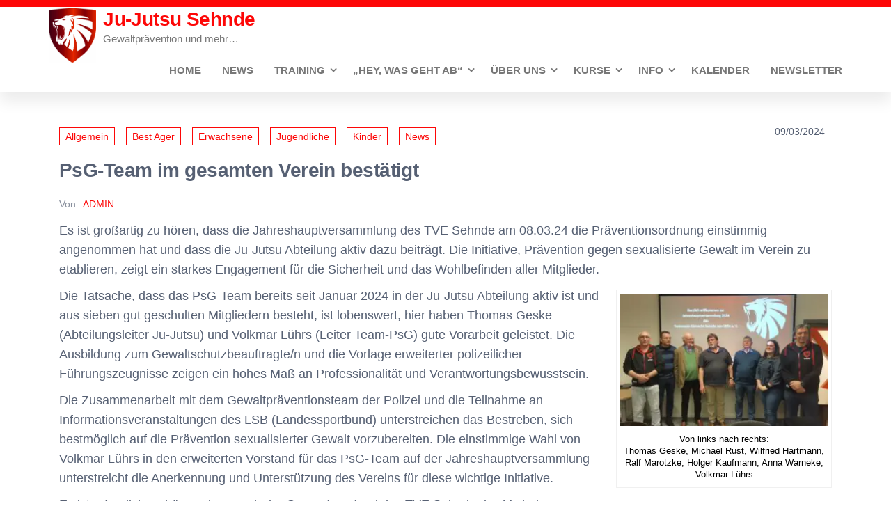

--- FILE ---
content_type: text/html; charset=UTF-8
request_url: https://selbstverteidigung-sehnde.de/allgemein/psg-team-im-gesamten-verein-bestaetigt/
body_size: 27606
content:
<!DOCTYPE html><html lang="de"><head><meta charset="UTF-8"><meta name="viewport" content="width=device-width, initial-scale=1"><link rel="profile" href="http://gmpg.org/xfn/11"><meta name='robots' content='index, follow, max-image-preview:large, max-snippet:-1, max-video-preview:-1' /><link media="all" href="https://selbstverteidigung-sehnde.de/wp-content/cache/autoptimize/css/autoptimize_1aeacd1cd8c658950b1ab68ce140209c.css" rel="stylesheet"><title>PsG-Team im gesamten Verein bestätigt - Ju-Jutsu Sehnde</title><meta name="description" content="Kampfsport, Ju-Jutsu, Judo, Wettkampf, Selbstverteidigung, Gewaltprävention, 50+, Sehnde, Lehrte, Hannover" /><link rel="canonical" href="https://selbstverteidigung-sehnde.de/allgemein/psg-team-im-gesamten-verein-bestaetigt/" /><meta property="og:locale" content="de_DE" /><meta property="og:type" content="article" /><meta property="og:title" content="PsG-Team im gesamten Verein bestätigt - Ju-Jutsu Sehnde" /><meta property="og:description" content="Kampfsport, Ju-Jutsu, Judo, Wettkampf, Selbstverteidigung, Gewaltprävention, 50+, Sehnde, Lehrte, Hannover" /><meta property="og:url" content="https://selbstverteidigung-sehnde.de/allgemein/psg-team-im-gesamten-verein-bestaetigt/" /><meta property="og:site_name" content="Ju-Jutsu Sehnde" /><meta property="article:publisher" content="https://www.facebook.com/groups/jujutsusehnde" /><meta property="article:published_time" content="2024-03-09T08:53:07+00:00" /><meta property="article:modified_time" content="2024-03-09T08:56:26+00:00" /><meta property="og:image" content="https://selbstverteidigung-sehnde.de/wp-content/uploads/2024/03/1709971269843.jpg" /><meta property="og:image:width" content="1308" /><meta property="og:image:height" content="837" /><meta property="og:image:type" content="image/jpeg" /><meta name="author" content="admin" /><meta name="twitter:card" content="summary_large_image" /><meta name="twitter:label1" content="Verfasst von" /><meta name="twitter:data1" content="admin" /><meta name="twitter:label2" content="Geschätzte Lesezeit" /><meta name="twitter:data2" content="3 Minuten" /> <script type="application/ld+json" class="yoast-schema-graph">{"@context":"https://schema.org","@graph":[{"@type":"Article","@id":"https://selbstverteidigung-sehnde.de/allgemein/psg-team-im-gesamten-verein-bestaetigt/#article","isPartOf":{"@id":"https://selbstverteidigung-sehnde.de/allgemein/psg-team-im-gesamten-verein-bestaetigt/"},"author":{"name":"admin","@id":"https://selbstverteidigung-sehnde.de/#/schema/person/e328665b9ba8d825ab62ca3aa55cd789"},"headline":"PsG-Team im gesamten Verein bestätigt","datePublished":"2024-03-09T08:53:07+00:00","dateModified":"2024-03-09T08:56:26+00:00","mainEntityOfPage":{"@id":"https://selbstverteidigung-sehnde.de/allgemein/psg-team-im-gesamten-verein-bestaetigt/"},"wordCount":309,"publisher":{"@id":"https://selbstverteidigung-sehnde.de/#organization"},"image":{"@id":"https://selbstverteidigung-sehnde.de/allgemein/psg-team-im-gesamten-verein-bestaetigt/#primaryimage"},"thumbnailUrl":"https://selbstverteidigung-sehnde.de/wp-content/uploads/2024/03/1709971269843.jpg","keywords":["Aikido","Aligse","BJJ","Burgdorf","Frauen SV","Gewaltprävention","Hannover","Hohenhameln","Jiu-Jitsu","Ju-Jutsu","Judo","Kampfsport","Karate","Kyusho","Kyusho-Jitsu","Lehrte","Sehnde","Selbstverteidigung","TVE Sehnde","Wettkampf"],"articleSection":{"1":"Best Ager","2":"Erwachsene","3":"Jugendliche","4":"Kinder","5":"News"},"inLanguage":"de"},{"@type":"WebPage","@id":"https://selbstverteidigung-sehnde.de/allgemein/psg-team-im-gesamten-verein-bestaetigt/","url":"https://selbstverteidigung-sehnde.de/allgemein/psg-team-im-gesamten-verein-bestaetigt/","name":"PsG-Team im gesamten Verein bestätigt - Ju-Jutsu Sehnde","isPartOf":{"@id":"https://selbstverteidigung-sehnde.de/#website"},"primaryImageOfPage":{"@id":"https://selbstverteidigung-sehnde.de/allgemein/psg-team-im-gesamten-verein-bestaetigt/#primaryimage"},"image":{"@id":"https://selbstverteidigung-sehnde.de/allgemein/psg-team-im-gesamten-verein-bestaetigt/#primaryimage"},"thumbnailUrl":"https://selbstverteidigung-sehnde.de/wp-content/uploads/2024/03/1709971269843.jpg","datePublished":"2024-03-09T08:53:07+00:00","dateModified":"2024-03-09T08:56:26+00:00","description":"Kampfsport, Ju-Jutsu, Judo, Wettkampf, Selbstverteidigung, Gewaltprävention, 50+, Sehnde, Lehrte, Hannover","breadcrumb":{"@id":"https://selbstverteidigung-sehnde.de/allgemein/psg-team-im-gesamten-verein-bestaetigt/#breadcrumb"},"inLanguage":"de","potentialAction":[{"@type":"ReadAction","target":["https://selbstverteidigung-sehnde.de/allgemein/psg-team-im-gesamten-verein-bestaetigt/"]}]},{"@type":"ImageObject","inLanguage":"de","@id":"https://selbstverteidigung-sehnde.de/allgemein/psg-team-im-gesamten-verein-bestaetigt/#primaryimage","url":"https://selbstverteidigung-sehnde.de/wp-content/uploads/2024/03/1709971269843.jpg","contentUrl":"https://selbstverteidigung-sehnde.de/wp-content/uploads/2024/03/1709971269843.jpg","width":1308,"height":837,"caption":"Von Links nach rechts: Thomas Geske, Michael Rust, Wilfried Hartmann, Ralf Marotzke, Anna Warneke, Volkmar Lührs"},{"@type":"BreadcrumbList","@id":"https://selbstverteidigung-sehnde.de/allgemein/psg-team-im-gesamten-verein-bestaetigt/#breadcrumb","itemListElement":[{"@type":"ListItem","position":1,"name":"Startseite","item":"https://selbstverteidigung-sehnde.de/"},{"@type":"ListItem","position":2,"name":"Info","item":"https://selbstverteidigung-sehnde.de/info/"},{"@type":"ListItem","position":3,"name":"PsG-Team im gesamten Verein bestätigt"}]},{"@type":"WebSite","@id":"https://selbstverteidigung-sehnde.de/#website","url":"https://selbstverteidigung-sehnde.de/","name":"Ju-Jutsu Sehnde","description":"Gewaltprävention und mehr...","publisher":{"@id":"https://selbstverteidigung-sehnde.de/#organization"},"potentialAction":[{"@type":"SearchAction","target":{"@type":"EntryPoint","urlTemplate":"https://selbstverteidigung-sehnde.de/?s={search_term_string}"},"query-input":{"@type":"PropertyValueSpecification","valueRequired":true,"valueName":"search_term_string"}}],"inLanguage":"de"},{"@type":"Organization","@id":"https://selbstverteidigung-sehnde.de/#organization","name":"Ju-Jutsu Sehnde","url":"https://selbstverteidigung-sehnde.de/","logo":{"@type":"ImageObject","inLanguage":"de","@id":"https://selbstverteidigung-sehnde.de/#/schema/logo/image/","url":"https://selbstverteidigung-sehnde.de/wp-content/uploads/2023/08/cropped-cropped-TVE-Logo-HP.png","contentUrl":"https://selbstverteidigung-sehnde.de/wp-content/uploads/2023/08/cropped-cropped-TVE-Logo-HP.png","width":1588,"height":1866,"caption":"Ju-Jutsu Sehnde"},"image":{"@id":"https://selbstverteidigung-sehnde.de/#/schema/logo/image/"},"sameAs":["https://www.facebook.com/groups/jujutsusehnde"]},{"@type":"Person","@id":"https://selbstverteidigung-sehnde.de/#/schema/person/e328665b9ba8d825ab62ca3aa55cd789","name":"admin","image":{"@type":"ImageObject","inLanguage":"de","@id":"https://selbstverteidigung-sehnde.de/#/schema/person/image/","url":"https://secure.gravatar.com/avatar/dccee3a383ca1ef002c89e8db59387931fd6f0cd4b47490a0c71fa837d77a046?s=96&d=mm&r=g","contentUrl":"https://secure.gravatar.com/avatar/dccee3a383ca1ef002c89e8db59387931fd6f0cd4b47490a0c71fa837d77a046?s=96&d=mm&r=g","caption":"admin"},"sameAs":["http://selbstverteidigung-sehnde.de"],"url":"https://selbstverteidigung-sehnde.de/author/admin/"}]}</script> <link rel="alternate" type="application/rss+xml" title="Ju-Jutsu Sehnde &raquo; Feed" href="https://selbstverteidigung-sehnde.de/feed/" /><link rel="alternate" type="application/rss+xml" title="Ju-Jutsu Sehnde &raquo; Kommentar-Feed" href="https://selbstverteidigung-sehnde.de/comments/feed/" /><style>[consent-id]:not(.rcb-content-blocker):not([consent-transaction-complete]):not([consent-visual-use-parent^="children:"]):not([consent-confirm]){opacity:0!important;}
.rcb-content-blocker+.rcb-content-blocker-children-fallback~*{display:none!important;}</style><link rel="preload" href="https://selbstverteidigung-sehnde.de/wp-content/30fb2ceba4754d5955f66ace974ca479/dist/1633945377.js?ver=975c5defe73b4b2fde03afbaa384a541" as="script" /><link rel="preload" href="https://selbstverteidigung-sehnde.de/wp-content/30fb2ceba4754d5955f66ace974ca479/dist/1388786994.js?ver=64a64f3ab0d5ab261ad8ca6eebf70126" as="script" /><link rel="preload" href="https://selbstverteidigung-sehnde.de/wp-content/plugins/real-cookie-banner/public/lib/animate.css/animate.min.css?ver=4.1.1" as="style" /> <script data-cfasync="false" type="text/javascript" defer src="https://selbstverteidigung-sehnde.de/wp-content/30fb2ceba4754d5955f66ace974ca479/dist/1633945377.js?ver=975c5defe73b4b2fde03afbaa384a541" id="real-cookie-banner-vendor-real-cookie-banner-banner-js"></script> <script type="application/json" data-skip-lazy-load="js-extra" data-skip-moving="true" data-no-defer nitro-exclude data-alt-type="application/ld+json" data-dont-merge data-wpmeteor-nooptimize="true" data-cfasync="false" id="af746fe756c9ab21291f3bc23d0f008f01-js-extra">{"slug":"real-cookie-banner","textDomain":"real-cookie-banner","version":"5.2.10","restUrl":"https:\/\/selbstverteidigung-sehnde.de\/wp-json\/real-cookie-banner\/v1\/","restNamespace":"real-cookie-banner\/v1","restPathObfuscateOffset":"ec4bdc571955ea6b","restRoot":"https:\/\/selbstverteidigung-sehnde.de\/wp-json\/","restQuery":{"_v":"5.2.10","_locale":"user"},"restNonce":"39ac56c1f3","restRecreateNonceEndpoint":"https:\/\/selbstverteidigung-sehnde.de\/wp-admin\/admin-ajax.php?action=rest-nonce","publicUrl":"https:\/\/selbstverteidigung-sehnde.de\/wp-content\/plugins\/real-cookie-banner\/public\/","chunkFolder":"dist","chunksLanguageFolder":"https:\/\/selbstverteidigung-sehnde.de\/wp-content\/languages\/mo-cache\/real-cookie-banner\/","chunks":{"chunk-config-tab-blocker.lite.js":["de_DE-83d48f038e1cf6148175589160cda67e","de_DE-e5c2f3318cd06f18a058318f5795a54b","de_DE-76129424d1eb6744d17357561a128725","de_DE-d3d8ada331df664d13fa407b77bc690b"],"chunk-config-tab-blocker.pro.js":["de_DE-ddf5ae983675e7b6eec2afc2d53654a2","de_DE-487d95eea292aab22c80aa3ae9be41f0","de_DE-ab0e642081d4d0d660276c9cebfe9f5d","de_DE-0f5f6074a855fa677e6086b82145bd50"],"chunk-config-tab-consent.lite.js":["de_DE-3823d7521a3fc2857511061e0d660408"],"chunk-config-tab-consent.pro.js":["de_DE-9cb9ecf8c1e8ce14036b5f3a5e19f098"],"chunk-config-tab-cookies.lite.js":["de_DE-1a51b37d0ef409906245c7ed80d76040","de_DE-e5c2f3318cd06f18a058318f5795a54b","de_DE-76129424d1eb6744d17357561a128725"],"chunk-config-tab-cookies.pro.js":["de_DE-572ee75deed92e7a74abba4b86604687","de_DE-487d95eea292aab22c80aa3ae9be41f0","de_DE-ab0e642081d4d0d660276c9cebfe9f5d"],"chunk-config-tab-dashboard.lite.js":["de_DE-f843c51245ecd2b389746275b3da66b6"],"chunk-config-tab-dashboard.pro.js":["de_DE-ae5ae8f925f0409361cfe395645ac077"],"chunk-config-tab-import.lite.js":["de_DE-66df94240f04843e5a208823e466a850"],"chunk-config-tab-import.pro.js":["de_DE-e5fee6b51986d4ff7a051d6f6a7b076a"],"chunk-config-tab-licensing.lite.js":["de_DE-e01f803e4093b19d6787901b9591b5a6"],"chunk-config-tab-licensing.pro.js":["de_DE-4918ea9704f47c2055904e4104d4ffba"],"chunk-config-tab-scanner.lite.js":["de_DE-b10b39f1099ef599835c729334e38429"],"chunk-config-tab-scanner.pro.js":["de_DE-752a1502ab4f0bebfa2ad50c68ef571f"],"chunk-config-tab-settings.lite.js":["de_DE-37978e0b06b4eb18b16164a2d9c93a2c"],"chunk-config-tab-settings.pro.js":["de_DE-e59d3dcc762e276255c8989fbd1f80e3"],"chunk-config-tab-tcf.lite.js":["de_DE-4f658bdbf0aa370053460bc9e3cd1f69","de_DE-e5c2f3318cd06f18a058318f5795a54b","de_DE-d3d8ada331df664d13fa407b77bc690b"],"chunk-config-tab-tcf.pro.js":["de_DE-e1e83d5b8a28f1f91f63b9de2a8b181a","de_DE-487d95eea292aab22c80aa3ae9be41f0","de_DE-0f5f6074a855fa677e6086b82145bd50"]},"others":{"customizeValuesBanner":"{\"layout\":{\"type\":\"dialog\",\"maxHeightEnabled\":false,\"maxHeight\":740,\"dialogMaxWidth\":530,\"dialogPosition\":\"middleCenter\",\"dialogMargin\":[0,0,0,0],\"bannerPosition\":\"bottom\",\"bannerMaxWidth\":1024,\"dialogBorderRadius\":3,\"borderRadius\":5,\"animationIn\":\"slideInUp\",\"animationInDuration\":500,\"animationInOnlyMobile\":true,\"animationOut\":\"none\",\"animationOutDuration\":500,\"animationOutOnlyMobile\":true,\"overlay\":true,\"overlayBg\":\"#000000\",\"overlayBgAlpha\":50,\"overlayBlur\":2},\"decision\":{\"acceptAll\":\"button\",\"acceptEssentials\":\"button\",\"showCloseIcon\":false,\"acceptIndividual\":\"link\",\"buttonOrder\":\"all,essential,save,individual\",\"showGroups\":false,\"groupsFirstView\":false,\"saveButton\":\"always\"},\"design\":{\"bg\":\"#ffffff\",\"textAlign\":\"center\",\"linkTextDecoration\":\"underline\",\"borderWidth\":0,\"borderColor\":\"#ffffff\",\"fontSize\":13,\"fontColor\":\"#2b2b2b\",\"fontInheritFamily\":true,\"fontFamily\":\"Arial, Helvetica, sans-serif\",\"fontWeight\":\"normal\",\"boxShadowEnabled\":true,\"boxShadowOffsetX\":0,\"boxShadowOffsetY\":5,\"boxShadowBlurRadius\":13,\"boxShadowSpreadRadius\":0,\"boxShadowColor\":\"#000000\",\"boxShadowColorAlpha\":20},\"headerDesign\":{\"inheritBg\":true,\"bg\":\"#f4f4f4\",\"inheritTextAlign\":true,\"textAlign\":\"center\",\"padding\":[17,20,15,20],\"logo\":\"\",\"logoRetina\":\"\",\"logoMaxHeight\":40,\"logoPosition\":\"left\",\"logoMargin\":[5,15,5,15],\"fontSize\":20,\"fontColor\":\"#2b2b2b\",\"fontInheritFamily\":true,\"fontFamily\":\"Arial, Helvetica, sans-serif\",\"fontWeight\":\"normal\",\"borderWidth\":1,\"borderColor\":\"#efefef\"},\"bodyDesign\":{\"padding\":[15,20,5,20],\"descriptionInheritFontSize\":true,\"descriptionFontSize\":13,\"dottedGroupsInheritFontSize\":true,\"dottedGroupsFontSize\":13,\"dottedGroupsBulletColor\":\"#15779b\",\"teachingsInheritTextAlign\":true,\"teachingsTextAlign\":\"center\",\"teachingsSeparatorActive\":true,\"teachingsSeparatorWidth\":50,\"teachingsSeparatorHeight\":1,\"teachingsSeparatorColor\":\"#15779b\",\"teachingsInheritFontSize\":false,\"teachingsFontSize\":12,\"teachingsInheritFontColor\":false,\"teachingsFontColor\":\"#757575\",\"accordionMargin\":[10,0,5,0],\"accordionPadding\":[5,10,5,10],\"accordionArrowType\":\"outlined\",\"accordionArrowColor\":\"#15779b\",\"accordionBg\":\"#ffffff\",\"accordionActiveBg\":\"#f9f9f9\",\"accordionHoverBg\":\"#efefef\",\"accordionBorderWidth\":1,\"accordionBorderColor\":\"#efefef\",\"accordionTitleFontSize\":12,\"accordionTitleFontColor\":\"#2b2b2b\",\"accordionTitleFontWeight\":\"normal\",\"accordionDescriptionMargin\":[5,0,0,0],\"accordionDescriptionFontSize\":12,\"accordionDescriptionFontColor\":\"#757575\",\"accordionDescriptionFontWeight\":\"normal\",\"acceptAllOneRowLayout\":false,\"acceptAllPadding\":[10,10,10,10],\"acceptAllBg\":\"#15779b\",\"acceptAllTextAlign\":\"center\",\"acceptAllFontSize\":18,\"acceptAllFontColor\":\"#ffffff\",\"acceptAllFontWeight\":\"normal\",\"acceptAllBorderWidth\":0,\"acceptAllBorderColor\":\"#000000\",\"acceptAllHoverBg\":\"#11607d\",\"acceptAllHoverFontColor\":\"#ffffff\",\"acceptAllHoverBorderColor\":\"#000000\",\"acceptEssentialsUseAcceptAll\":true,\"acceptEssentialsButtonType\":\"\",\"acceptEssentialsPadding\":[10,10,10,10],\"acceptEssentialsBg\":\"#efefef\",\"acceptEssentialsTextAlign\":\"center\",\"acceptEssentialsFontSize\":18,\"acceptEssentialsFontColor\":\"#0a0a0a\",\"acceptEssentialsFontWeight\":\"normal\",\"acceptEssentialsBorderWidth\":0,\"acceptEssentialsBorderColor\":\"#000000\",\"acceptEssentialsHoverBg\":\"#e8e8e8\",\"acceptEssentialsHoverFontColor\":\"#000000\",\"acceptEssentialsHoverBorderColor\":\"#000000\",\"acceptIndividualPadding\":[5,5,5,5],\"acceptIndividualBg\":\"#ffffff\",\"acceptIndividualTextAlign\":\"center\",\"acceptIndividualFontSize\":16,\"acceptIndividualFontColor\":\"#15779b\",\"acceptIndividualFontWeight\":\"normal\",\"acceptIndividualBorderWidth\":0,\"acceptIndividualBorderColor\":\"#000000\",\"acceptIndividualHoverBg\":\"#ffffff\",\"acceptIndividualHoverFontColor\":\"#11607d\",\"acceptIndividualHoverBorderColor\":\"#000000\"},\"footerDesign\":{\"poweredByLink\":true,\"inheritBg\":false,\"bg\":\"#fcfcfc\",\"inheritTextAlign\":true,\"textAlign\":\"center\",\"padding\":[10,20,15,20],\"fontSize\":14,\"fontColor\":\"#757474\",\"fontInheritFamily\":true,\"fontFamily\":\"Arial, Helvetica, sans-serif\",\"fontWeight\":\"normal\",\"hoverFontColor\":\"#2b2b2b\",\"borderWidth\":1,\"borderColor\":\"#efefef\",\"languageSwitcher\":\"flags\"},\"texts\":{\"headline\":\"Privatsph\\u00e4re-Einstellungen\",\"description\":\"Wir verwenden Cookies und \\u00e4hnliche Technologien auf unserer Website und verarbeiten personenbezogene Daten von dir (z.B. IP-Adresse), um z.B. Inhalte und Anzeigen zu personalisieren, Medien von Drittanbietern einzubinden oder Zugriffe auf unsere Website zu analysieren. Die Datenverarbeitung kann auch erst in Folge gesetzter Cookies stattfinden. Wir teilen diese Daten mit Dritten, die wir in den Privatsph\\u00e4re-Einstellungen benennen.<br \\\/><br \\\/>Die Datenverarbeitung kann mit deiner Einwilligung oder auf Basis eines berechtigten Interesses erfolgen, dem du in den Privatsph\\u00e4re-Einstellungen widersprechen kannst. Du hast das Recht, nicht einzuwilligen und deine Einwilligung zu einem sp\\u00e4teren Zeitpunkt zu \\u00e4ndern oder zu widerrufen. Weitere Informationen zur Verwendung deiner Daten findest du in unserer {{privacyPolicy}}Datenschutzerkl\\u00e4rung{{\\\/privacyPolicy}}.\",\"acceptAll\":\"Alle akzeptieren\",\"acceptEssentials\":\"Weiter ohne Einwilligung\",\"acceptIndividual\":\"Privatsph\\u00e4re-Einstellungen individuell festlegen\",\"poweredBy\":\"2\",\"dataProcessingInUnsafeCountries\":\"Einige Services verarbeiten personenbezogene Daten in unsicheren Drittl\\u00e4ndern. Indem du in die Nutzung dieser Services einwilligst, erkl\\u00e4rst du dich auch mit der Verarbeitung deiner Daten in diesen unsicheren Drittl\\u00e4ndern gem\\u00e4\\u00df {{legalBasis}} einverstanden. Dies birgt das Risiko, dass deine Daten von Beh\\u00f6rden zu Kontroll- und \\u00dcberwachungszwecken verarbeitet werden, m\\u00f6glicherweise ohne die M\\u00f6glichkeit eines Rechtsbehelfs.\",\"ageNoticeBanner\":\"Du bist unter {{minAge}} Jahre alt? Dann kannst du nicht in optionale Services einwilligen. Du kannst deine Eltern oder Erziehungsberechtigten bitten, mit dir in diese Services einzuwilligen.\",\"ageNoticeBlocker\":\"Du bist unter {{minAge}} Jahre alt? Leider darfst du in diesen Service nicht selbst einwilligen, um diese Inhalte zu sehen. Bitte deine Eltern oder Erziehungsberechtigten, in den Service mit dir einzuwilligen!\",\"listServicesNotice\":\"Wenn du alle Services akzeptierst, erlaubst du, dass {{services}} geladen werden. Diese sind nach ihrem Zweck in Gruppen {{serviceGroups}} unterteilt (Zugeh\\u00f6rigkeit durch hochgestellte Zahlen gekennzeichnet).\",\"listServicesLegitimateInterestNotice\":\"Au\\u00dferdem werden {{services}} auf der Grundlage eines berechtigten Interesses geladen.\",\"consentForwardingExternalHosts\":\"Deine Einwilligung gilt auch auf {{websites}}.\",\"blockerHeadline\":\"{{name}} aufgrund von Privatsph\\u00e4re-Einstellungen blockiert\",\"blockerLinkShowMissing\":\"Zeige alle Services, in die du noch einwilligen musst\",\"blockerLoadButton\":\"Services akzeptieren und Inhalte laden\",\"blockerAcceptInfo\":\"Wenn du die blockierten Inhalte l\\u00e4dst, werden deine Datenschutzeinstellungen angepasst. Inhalte aus diesem Service werden in Zukunft nicht mehr blockiert.\",\"stickyHistory\":\"Historie der Privatsph\\u00e4re-Einstellungen\",\"stickyRevoke\":\"Einwilligungen widerrufen\",\"stickyRevokeSuccessMessage\":\"Du hast die Einwilligung f\\u00fcr Services mit dessen Cookies und Verarbeitung personenbezogener Daten erfolgreich widerrufen. Die Seite wird jetzt neu geladen!\",\"stickyChange\":\"Privatsph\\u00e4re-Einstellungen \\u00e4ndern\"},\"individualLayout\":{\"inheritDialogMaxWidth\":false,\"dialogMaxWidth\":970,\"inheritBannerMaxWidth\":true,\"bannerMaxWidth\":1980,\"descriptionTextAlign\":\"left\"},\"group\":{\"checkboxBg\":\"#f0f0f0\",\"checkboxBorderWidth\":1,\"checkboxBorderColor\":\"#d2d2d2\",\"checkboxActiveColor\":\"#ffffff\",\"checkboxActiveBg\":\"#15779b\",\"checkboxActiveBorderColor\":\"#11607d\",\"groupInheritBg\":true,\"groupBg\":\"#f4f4f4\",\"groupPadding\":[15,15,15,15],\"groupSpacing\":10,\"groupBorderRadius\":5,\"groupBorderWidth\":1,\"groupBorderColor\":\"#f4f4f4\",\"headlineFontSize\":16,\"headlineFontWeight\":\"normal\",\"headlineFontColor\":\"#2b2b2b\",\"descriptionFontSize\":14,\"descriptionFontColor\":\"#757575\",\"linkColor\":\"#757575\",\"linkHoverColor\":\"#2b2b2b\",\"detailsHideLessRelevant\":true},\"saveButton\":{\"useAcceptAll\":true,\"type\":\"button\",\"padding\":[10,10,10,10],\"bg\":\"#efefef\",\"textAlign\":\"center\",\"fontSize\":18,\"fontColor\":\"#0a0a0a\",\"fontWeight\":\"normal\",\"borderWidth\":0,\"borderColor\":\"#000000\",\"hoverBg\":\"#e8e8e8\",\"hoverFontColor\":\"#000000\",\"hoverBorderColor\":\"#000000\"},\"individualTexts\":{\"headline\":\"Individuelle Privatsph\\u00e4re-Einstellungen\",\"description\":\"Wir verwenden Cookies und \\u00e4hnliche Technologien auf unserer Website und verarbeiten personenbezogene Daten von dir (z.B. IP-Adresse), um z.B. Inhalte und Anzeigen zu personalisieren, Medien von Drittanbietern einzubinden oder Zugriffe auf unsere Website zu analysieren. Die Datenverarbeitung kann auch erst in Folge gesetzter Cookies stattfinden. Wir teilen diese Daten mit Dritten, die wir in den Privatsph\\u00e4re-Einstellungen benennen.<br \\\/><br \\\/>Die Datenverarbeitung kann mit deiner Einwilligung oder auf Basis eines berechtigten Interesses erfolgen, dem du in den Privatsph\\u00e4re-Einstellungen widersprechen kannst. Du hast das Recht, nicht einzuwilligen und deine Einwilligung zu einem sp\\u00e4teren Zeitpunkt zu \\u00e4ndern oder zu widerrufen. Weitere Informationen zur Verwendung deiner Daten findest du in unserer {{privacyPolicy}}Datenschutzerkl\\u00e4rung{{\\\/privacyPolicy}}.<br \\\/><br \\\/>Im Folgenden findest du eine \\u00dcbersicht \\u00fcber alle Services, die von dieser Website genutzt werden. Du kannst dir detaillierte Informationen zu jedem Service ansehen und ihm einzeln zustimmen oder von deinem Widerspruchsrecht Gebrauch machen.\",\"save\":\"Individuelle Auswahlen speichern\",\"showMore\":\"Service-Informationen anzeigen\",\"hideMore\":\"Service-Informationen ausblenden\",\"postamble\":\"\"},\"mobile\":{\"enabled\":true,\"maxHeight\":400,\"hideHeader\":false,\"alignment\":\"bottom\",\"scalePercent\":90,\"scalePercentVertical\":-50},\"sticky\":{\"enabled\":false,\"animationsEnabled\":true,\"alignment\":\"left\",\"bubbleBorderRadius\":50,\"icon\":\"fingerprint\",\"iconCustom\":\"\",\"iconCustomRetina\":\"\",\"iconSize\":30,\"iconColor\":\"#ffffff\",\"bubbleMargin\":[10,20,20,20],\"bubblePadding\":15,\"bubbleBg\":\"#15779b\",\"bubbleBorderWidth\":0,\"bubbleBorderColor\":\"#10556f\",\"boxShadowEnabled\":true,\"boxShadowOffsetX\":0,\"boxShadowOffsetY\":2,\"boxShadowBlurRadius\":5,\"boxShadowSpreadRadius\":1,\"boxShadowColor\":\"#105b77\",\"boxShadowColorAlpha\":40,\"bubbleHoverBg\":\"#ffffff\",\"bubbleHoverBorderColor\":\"#000000\",\"hoverIconColor\":\"#000000\",\"hoverIconCustom\":\"\",\"hoverIconCustomRetina\":\"\",\"menuFontSize\":16,\"menuBorderRadius\":5,\"menuItemSpacing\":10,\"menuItemPadding\":[5,10,5,10]},\"customCss\":{\"css\":\"\",\"antiAdBlocker\":\"y\"}}","isPro":false,"showProHints":false,"proUrl":"https:\/\/devowl.io\/de\/go\/real-cookie-banner?source=rcb-lite","showLiteNotice":true,"frontend":{"groups":"[{\"id\":33,\"name\":\"Essenziell\",\"slug\":\"essenziell\",\"description\":\"Essenzielle Services sind f\\u00fcr die grundlegende Funktionalit\\u00e4t der Website erforderlich. Sie enthalten nur technisch notwendige Services. Diesen Services kann nicht widersprochen werden.\",\"isEssential\":true,\"isDefault\":true,\"items\":[{\"id\":270,\"name\":\"Real Cookie Banner\",\"purpose\":\"Real Cookie Banner bittet Website-Besucher um die Einwilligung zum Setzen von Cookies und zur Verarbeitung personenbezogener Daten. Dazu wird jedem Website-Besucher eine UUID (pseudonyme Identifikation des Nutzers) zugewiesen, die bis zum Ablauf des Cookies zur Speicherung der Einwilligung g\\u00fcltig ist. Cookies werden dazu verwendet, um zu testen, ob Cookies gesetzt werden k\\u00f6nnen, um Referenz auf die dokumentierte Einwilligung zu speichern, um zu speichern, in welche Services aus welchen Service-Gruppen der Besucher eingewilligt hat, und, falls Einwilligung nach dem Transparency &amp; Consent Framework (TCF) eingeholt werden, um die Einwilligungen in TCF Partner, Zwecke, besondere Zwecke, Funktionen und besondere Funktionen zu speichern. Im Rahmen der Darlegungspflicht nach DSGVO wird die erhobene Einwilligung vollumf\\u00e4nglich dokumentiert. Dazu z\\u00e4hlt neben den Services und Service-Gruppen, in welche der Besucher eingewilligt hat, und falls Einwilligung nach dem TCF Standard eingeholt werden, in welche TCF Partner, Zwecke und Funktionen der Besucher eingewilligt hat, alle Einstellungen des Cookie Banners zum Zeitpunkt der Einwilligung als auch die technischen Umst\\u00e4nde (z.B. Gr\\u00f6\\u00dfe des Sichtbereichs bei der Einwilligung) und die Nutzerinteraktionen (z.B. Klick auf Buttons), die zur Einwilligung gef\\u00fchrt haben. Die Einwilligung wird pro Sprache einmal erhoben.\",\"providerContact\":{\"phone\":\"\",\"email\":\"\",\"link\":\"\"},\"isProviderCurrentWebsite\":true,\"provider\":\"Ju-Jutsu Sehnde\",\"uniqueName\":\"\",\"isEmbeddingOnlyExternalResources\":false,\"legalBasis\":\"legal-requirement\",\"dataProcessingInCountries\":[],\"dataProcessingInCountriesSpecialTreatments\":[],\"technicalDefinitions\":[{\"type\":\"http\",\"name\":\"real_cookie_banner*\",\"host\":\".selbstverteidigung-sehnde.de\",\"duration\":365,\"durationUnit\":\"d\",\"isSessionDuration\":false,\"purpose\":\"Eindeutiger Identifikator f\\u00fcr die Einwilligung, aber nicht f\\u00fcr den Website-Besucher. Revisionshash f\\u00fcr die Einstellungen des Cookie-Banners (Texte, Farben, Funktionen, Servicegruppen, Dienste, Content Blocker usw.). IDs f\\u00fcr eingewilligte Services und Service-Gruppen.\"},{\"type\":\"http\",\"name\":\"real_cookie_banner*-tcf\",\"host\":\".selbstverteidigung-sehnde.de\",\"duration\":365,\"durationUnit\":\"d\",\"isSessionDuration\":false,\"purpose\":\"Im Rahmen von TCF gesammelte Einwilligungen, die im TC-String-Format gespeichert werden, einschlie\\u00dflich TCF-Vendoren, -Zwecke, -Sonderzwecke, -Funktionen und -Sonderfunktionen.\"},{\"type\":\"http\",\"name\":\"real_cookie_banner*-gcm\",\"host\":\".selbstverteidigung-sehnde.de\",\"duration\":365,\"durationUnit\":\"d\",\"isSessionDuration\":false,\"purpose\":\"Die im Google Consent Mode gesammelten Einwilligungen in die verschiedenen Einwilligungstypen (Zwecke) werden f\\u00fcr alle mit dem Google Consent Mode kompatiblen Services gespeichert.\"},{\"type\":\"http\",\"name\":\"real_cookie_banner-test\",\"host\":\".selbstverteidigung-sehnde.de\",\"duration\":365,\"durationUnit\":\"d\",\"isSessionDuration\":false,\"purpose\":\"Cookie, der gesetzt wurde, um die Funktionalit\\u00e4t von HTTP-Cookies zu testen. Wird sofort nach dem Test gel\\u00f6scht.\"},{\"type\":\"local\",\"name\":\"real_cookie_banner*\",\"host\":\"https:\\\/\\\/selbstverteidigung-sehnde.de\",\"duration\":1,\"durationUnit\":\"d\",\"isSessionDuration\":false,\"purpose\":\"Eindeutiger Identifikator f\\u00fcr die Einwilligung, aber nicht f\\u00fcr den Website-Besucher. Revisionshash f\\u00fcr die Einstellungen des Cookie-Banners (Texte, Farben, Funktionen, Service-Gruppen, Services, Content Blocker usw.). IDs f\\u00fcr eingewilligte Services und Service-Gruppen. Wird nur solange gespeichert, bis die Einwilligung auf dem Website-Server dokumentiert ist.\"},{\"type\":\"local\",\"name\":\"real_cookie_banner*-tcf\",\"host\":\"https:\\\/\\\/selbstverteidigung-sehnde.de\",\"duration\":1,\"durationUnit\":\"d\",\"isSessionDuration\":false,\"purpose\":\"Im Rahmen von TCF gesammelte Einwilligungen werden im TC-String-Format gespeichert, einschlie\\u00dflich TCF Vendoren, Zwecke, besondere Zwecke, Funktionen und besondere Funktionen. Wird nur solange gespeichert, bis die Einwilligung auf dem Website-Server dokumentiert ist.\"},{\"type\":\"local\",\"name\":\"real_cookie_banner*-gcm\",\"host\":\"https:\\\/\\\/selbstverteidigung-sehnde.de\",\"duration\":1,\"durationUnit\":\"d\",\"isSessionDuration\":false,\"purpose\":\"Im Rahmen des Google Consent Mode erfasste Einwilligungen werden f\\u00fcr alle mit dem Google Consent Mode kompatiblen Services in Einwilligungstypen (Zwecke) gespeichert. Wird nur solange gespeichert, bis die Einwilligung auf dem Website-Server dokumentiert ist.\"},{\"type\":\"local\",\"name\":\"real_cookie_banner-consent-queue*\",\"host\":\"https:\\\/\\\/selbstverteidigung-sehnde.de\",\"duration\":1,\"durationUnit\":\"d\",\"isSessionDuration\":false,\"purpose\":\"Lokale Zwischenspeicherung (Caching) der Auswahl im Cookie-Banner, bis der Server die Einwilligung dokumentiert; Dokumentation periodisch oder bei Seitenwechseln versucht, wenn der Server nicht verf\\u00fcgbar oder \\u00fcberlastet ist.\"}],\"codeDynamics\":[],\"providerPrivacyPolicyUrl\":\"http:\\\/\\\/selbstverteidigung-sehnde.de\\\/info\\\/datenschutz\\\/\",\"providerLegalNoticeUrl\":\"http:\\\/\\\/selbstverteidigung-sehnde.de\\\/info\\\/impressum\\\/\",\"tagManagerOptInEventName\":\"\",\"tagManagerOptOutEventName\":\"\",\"googleConsentModeConsentTypes\":[],\"executePriority\":10,\"codeOptIn\":\"\",\"executeCodeOptInWhenNoTagManagerConsentIsGiven\":false,\"codeOptOut\":\"\",\"executeCodeOptOutWhenNoTagManagerConsentIsGiven\":false,\"deleteTechnicalDefinitionsAfterOptOut\":false,\"codeOnPageLoad\":\"\",\"presetId\":\"real-cookie-banner\"}]}]","links":[{"id":761,"label":"Datenschutzerkl\u00e4rung","pageType":"privacyPolicy","isExternalUrl":false,"pageId":253,"url":"https:\/\/selbstverteidigung-sehnde.de\/info\/datenschutz\/","hideCookieBanner":true,"isTargetBlank":true},{"id":762,"label":"Impressum","pageType":"legalNotice","isExternalUrl":false,"pageId":251,"url":"https:\/\/selbstverteidigung-sehnde.de\/info\/impressum\/","hideCookieBanner":true,"isTargetBlank":true}],"websiteOperator":{"address":"Thomas Geske, Peiner Str. 38, 31319 Sehnde","country":"DE","contactEmail":"base64-encoded:aW5mb0BzZWxic3R2ZXJ0ZWlkaWd1bmctc2VobmRlLmRl","contactPhone":"0179-4869133","contactFormUrl":false},"blocker":[],"languageSwitcher":[],"predefinedDataProcessingInSafeCountriesLists":{"GDPR":["AT","BE","BG","HR","CY","CZ","DK","EE","FI","FR","DE","GR","HU","IE","IS","IT","LI","LV","LT","LU","MT","NL","NO","PL","PT","RO","SK","SI","ES","SE"],"DSG":["CH"],"GDPR+DSG":[],"ADEQUACY_EU":["AD","AR","CA","FO","GG","IL","IM","JP","JE","NZ","KR","CH","GB","UY","US"],"ADEQUACY_CH":["DE","AD","AR","AT","BE","BG","CA","CY","HR","DK","ES","EE","FI","FR","GI","GR","GG","HU","IM","FO","IE","IS","IL","IT","JE","LV","LI","LT","LU","MT","MC","NO","NZ","NL","PL","PT","CZ","RO","GB","SK","SI","SE","UY","US"]},"decisionCookieName":"real_cookie_banner-v:3_blog:1_path:4b7adae","revisionHash":"86778e909bb935381e14fb4d3f86e0dd","territorialLegalBasis":["gdpr-eprivacy"],"setCookiesViaManager":"none","isRespectDoNotTrack":false,"failedConsentDocumentationHandling":"essentials","isAcceptAllForBots":true,"isDataProcessingInUnsafeCountries":false,"isAgeNotice":true,"ageNoticeAgeLimit":16,"isListServicesNotice":true,"isBannerLessConsent":false,"isTcf":false,"isGcm":false,"isGcmListPurposes":false,"hasLazyData":false},"anonymousContentUrl":"https:\/\/selbstverteidigung-sehnde.de\/wp-content\/30fb2ceba4754d5955f66ace974ca479\/dist\/","anonymousHash":"30fb2ceba4754d5955f66ace974ca479","hasDynamicPreDecisions":false,"isLicensed":true,"isDevLicense":false,"multilingualSkipHTMLForTag":"","isCurrentlyInTranslationEditorPreview":false,"defaultLanguage":"","currentLanguage":"","activeLanguages":[],"context":"","iso3166OneAlpha2":{"AF":"Afghanistan","AL":"Albanien","DZ":"Algerien","AS":"Amerikanisch-Samoa","AD":"Andorra","AO":"Angola","AI":"Anguilla","AQ":"Antarktis","AG":"Antigua und Barbuda","AR":"Argentinien","AM":"Armenien","AW":"Aruba","AZ":"Aserbaidschan","AU":"Australien","BS":"Bahamas","BH":"Bahrain","BD":"Bangladesch","BB":"Barbados","BY":"Belarus","BE":"Belgien","BZ":"Belize","BJ":"Benin","BM":"Bermuda","BT":"Bhutan","BO":"Bolivien","BA":"Bosnien und Herzegowina","BW":"Botswana","BV":"Bouvetinsel","BR":"Brasilien","IO":"Britisches Territorium im Indischen Ozean","BN":"Brunei Darussalam","BG":"Bulgarien","BF":"Burkina Faso","BI":"Burundi","CL":"Chile","CN":"China","CK":"Cookinseln","CR":"Costa Rica","CW":"Cura\u00e7ao","DE":"Deutschland","LA":"Die Laotische Demokratische Volksrepublik","DM":"Dominica","DO":"Dominikanische Republik","DJ":"Dschibuti","DK":"D\u00e4nemark","EC":"Ecuador","SV":"El Salvador","ER":"Eritrea","EE":"Estland","FK":"Falklandinseln (Malwinen)","FJ":"Fidschi","FI":"Finnland","FR":"Frankreich","GF":"Franz\u00f6sisch-Guayana","PF":"Franz\u00f6sisch-Polynesien","TF":"Franz\u00f6sische S\u00fcd- und Antarktisgebiete","FO":"F\u00e4r\u00f6er Inseln","FM":"F\u00f6derierte Staaten von Mikronesien","GA":"Gabun","GM":"Gambia","GE":"Georgien","GH":"Ghana","GI":"Gibraltar","GD":"Grenada","GR":"Griechenland","GL":"Gr\u00f6nland","GP":"Guadeloupe","GU":"Guam","GT":"Guatemala","GG":"Guernsey","GN":"Guinea","GW":"Guinea-Bissau","GY":"Guyana","HT":"Haiti","HM":"Heard und die McDonaldinseln","VA":"Heiliger Stuhl (Staat Vatikanstadt)","HN":"Honduras","HK":"Hong Kong","IN":"Indien","ID":"Indonesien","IQ":"Irak","IE":"Irland","IR":"Islamische Republik Iran","IS":"Island","IM":"Isle of Man","IL":"Israel","IT":"Italien","JM":"Jamaika","JP":"Japan","YE":"Jemen","JE":"Jersey","JO":"Jordanien","VG":"Jungferninseln, Britisch","VI":"Jungferninseln, U.S.","KY":"Kaimaninseln","KH":"Kambodscha","CM":"Kamerun","CA":"Kanada","CV":"Kap Verde","BQ":"Karibischen Niederlande","KZ":"Kasachstan","QA":"Katar","KE":"Kenia","KG":"Kirgisistan","KI":"Kiribati","UM":"Kleinere Inselbesitzungen der Vereinigten Staaten","CC":"Kokosinseln","CO":"Kolumbien","KM":"Komoren","CG":"Kongo","CD":"Kongo, Demokratische Republik","KR":"Korea","XK":"Kosovo","HR":"Kroatien","CU":"Kuba","KW":"Kuwait","LS":"Lesotho","LV":"Lettland","LB":"Libanon","LR":"Liberia","LY":"Libysch-Arabische Dschamahirija","LI":"Liechtenstein","LT":"Litauen","LU":"Luxemburg","MO":"Macao","MG":"Madagaskar","MW":"Malawi","MY":"Malaysia","MV":"Malediven","ML":"Mali","MT":"Malta","MA":"Marokko","MH":"Marshallinseln","MQ":"Martinique","MR":"Mauretanien","MU":"Mauritius","YT":"Mayotte","MK":"Mazedonien","MX":"Mexiko","MD":"Moldawien","MC":"Monaco","MN":"Mongolei","ME":"Montenegro","MS":"Montserrat","MZ":"Mosambik","MM":"Myanmar","NA":"Namibia","NR":"Nauru","NP":"Nepal","NC":"Neukaledonien","NZ":"Neuseeland","NI":"Nicaragua","NL":"Niederlande","AN":"Niederl\u00e4ndische Antillen","NE":"Niger","NG":"Nigeria","NU":"Niue","KP":"Nordkorea","NF":"Norfolkinsel","NO":"Norwegen","MP":"N\u00f6rdliche Marianen","OM":"Oman","PK":"Pakistan","PW":"Palau","PS":"Pal\u00e4stinensisches Gebiet, besetzt","PA":"Panama","PG":"Papua-Neuguinea","PY":"Paraguay","PE":"Peru","PH":"Philippinen","PN":"Pitcairn","PL":"Polen","PT":"Portugal","PR":"Puerto Rico","CI":"Republik C\u00f4te d'Ivoire","RW":"Ruanda","RO":"Rum\u00e4nien","RU":"Russische F\u00f6deration","RE":"R\u00e9union","BL":"Saint Barth\u00e9l\u00e9my","PM":"Saint Pierre und Miquelo","SB":"Salomonen","ZM":"Sambia","WS":"Samoa","SM":"San Marino","SH":"Sankt Helena","MF":"Sankt Martin","SA":"Saudi-Arabien","SE":"Schweden","CH":"Schweiz","SN":"Senegal","RS":"Serbien","SC":"Seychellen","SL":"Sierra Leone","ZW":"Simbabwe","SG":"Singapur","SX":"Sint Maarten","SK":"Slowakei","SI":"Slowenien","SO":"Somalia","ES":"Spanien","LK":"Sri Lanka","KN":"St. Kitts und Nevis","LC":"St. Lucia","VC":"St. Vincent und Grenadinen","SD":"Sudan","SR":"Surinam","SJ":"Svalbard und Jan Mayen","SZ":"Swasiland","SY":"Syrische Arabische Republik","ST":"S\u00e3o Tom\u00e9 und Pr\u00edncipe","ZA":"S\u00fcdafrika","GS":"S\u00fcdgeorgien und die S\u00fcdlichen Sandwichinseln","SS":"S\u00fcdsudan","TJ":"Tadschikistan","TW":"Taiwan","TZ":"Tansania","TH":"Thailand","TL":"Timor-Leste","TG":"Togo","TK":"Tokelau","TO":"Tonga","TT":"Trinidad und Tobago","TD":"Tschad","CZ":"Tschechische Republik","TN":"Tunesien","TM":"Turkmenistan","TC":"Turks- und Caicosinseln","TV":"Tuvalu","TR":"T\u00fcrkei","UG":"Uganda","UA":"Ukraine","HU":"Ungarn","UY":"Uruguay","UZ":"Usbekistan","VU":"Vanuatu","VE":"Venezuela","AE":"Vereinigte Arabische Emirate","US":"Vereinigte Staaten","GB":"Vereinigtes K\u00f6nigreich","VN":"Vietnam","WF":"Wallis und Futuna","CX":"Weihnachtsinsel","EH":"Westsahara","CF":"Zentralafrikanische Republik","CY":"Zypern","EG":"\u00c4gypten","GQ":"\u00c4quatorialguinea","ET":"\u00c4thiopien","AX":"\u00c5land Inseln","AT":"\u00d6sterreich"},"visualParentSelectors":{".et_pb_video_box":1,".et_pb_video_slider:has(>.et_pb_slider_carousel %s)":"self",".ast-oembed-container":1,".wpb_video_wrapper":1,".gdlr-core-pbf-background-wrap":1},"isPreventPreDecision":false,"isInvalidateImplicitUserConsent":false,"dependantVisibilityContainers":["[role=\"tabpanel\"]",".eael-tab-content-item",".wpcs_content_inner",".op3-contenttoggleitem-content",".op3-popoverlay-content",".pum-overlay","[data-elementor-type=\"popup\"]",".wp-block-ub-content-toggle-accordion-content-wrap",".w-popup-wrap",".oxy-lightbox_inner[data-inner-content=true]",".oxy-pro-accordion_body",".oxy-tab-content",".kt-accordion-panel",".vc_tta-panel-body",".mfp-hide","div[id^=\"tve_thrive_lightbox_\"]",".brxe-xpromodalnestable",".evcal_eventcard",".divioverlay",".et_pb_toggle_content"],"disableDeduplicateExceptions":[".et_pb_video_slider"],"bannerDesignVersion":12,"bannerI18n":{"showMore":"Mehr anzeigen","hideMore":"Verstecken","showLessRelevantDetails":"Weitere Details anzeigen (%s)","hideLessRelevantDetails":"Weitere Details ausblenden (%s)","other":"Anderes","legalBasis":{"label":"Verwendung auf gesetzlicher Grundlage von","consentPersonalData":"Einwilligung zur Verarbeitung personenbezogener Daten","consentStorage":"Einwilligung zur Speicherung oder zum Zugriff auf Informationen auf der Endeinrichtung des Nutzers","legitimateInterestPersonalData":"Berechtigtes Interesse zur Verarbeitung personenbezogener Daten","legitimateInterestStorage":"Bereitstellung eines ausdr\u00fccklich gew\u00fcnschten digitalen Dienstes zur Speicherung oder zum Zugriff auf Informationen auf der Endeinrichtung des Nutzers","legalRequirementPersonalData":"Erf\u00fcllung einer rechtlichen Verpflichtung zur Verarbeitung personenbezogener Daten"},"territorialLegalBasisArticles":{"gdpr-eprivacy":{"dataProcessingInUnsafeCountries":"Art. 49 Abs. 1 lit. a DSGVO"},"dsg-switzerland":{"dataProcessingInUnsafeCountries":"Art. 17 Abs. 1 lit. a DSG (Schweiz)"}},"legitimateInterest":"Berechtigtes Interesse","consent":"Einwilligung","crawlerLinkAlert":"Wir haben erkannt, dass du ein Crawler\/Bot bist. Nur nat\u00fcrliche Personen d\u00fcrfen in Cookies und die Verarbeitung von personenbezogenen Daten einwilligen. Daher hat der Link f\u00fcr dich keine Funktion.","technicalCookieDefinitions":"Technische Cookie-Definitionen","technicalCookieName":"Technischer Cookie Name","usesCookies":"Verwendete Cookies","cookieRefresh":"Cookie-Erneuerung","usesNonCookieAccess":"Verwendet Cookie-\u00e4hnliche Informationen (LocalStorage, SessionStorage, IndexDB, etc.)","host":"Host","duration":"Dauer","noExpiration":"Kein Ablauf","type":"Typ","purpose":"Zweck","purposes":"Zwecke","headerTitlePrivacyPolicyHistory":"Privatsph\u00e4re-Einstellungen: Historie","skipToConsentChoices":"Zu Einwilligungsoptionen springen","historyLabel":"Einwilligungen anzeigen vom","historyItemLoadError":"Das Lesen der Zustimmung ist fehlgeschlagen. Bitte versuche es sp\u00e4ter noch einmal!","historySelectNone":"Noch nicht eingewilligt","provider":"Anbieter","providerContactPhone":"Telefon","providerContactEmail":"E-Mail","providerContactLink":"Kontaktformular","providerPrivacyPolicyUrl":"Datenschutzerkl\u00e4rung","providerLegalNoticeUrl":"Impressum","nonStandard":"Nicht standardisierte Datenverarbeitung","nonStandardDesc":"Einige Services setzen Cookies und\/oder verarbeiten personenbezogene Daten, ohne die Standards f\u00fcr die Mitteilung der Einwilligung einzuhalten. Diese Services werden in mehrere Gruppen eingeteilt. Sogenannte \"essenzielle Services\" werden auf Basis eines berechtigten Interesses genutzt und k\u00f6nnen nicht abgew\u00e4hlt werden (ein Widerspruch muss ggf. per E-Mail oder Brief gem\u00e4\u00df der Datenschutzerkl\u00e4rung erfolgen), w\u00e4hrend alle anderen Services nur nach einer Einwilligung genutzt werden.","dataProcessingInThirdCountries":"Datenverarbeitung in Drittl\u00e4ndern","safetyMechanisms":{"label":"Sicherheitsmechanismen f\u00fcr die Daten\u00fcbermittlung","standardContractualClauses":"Standardvertragsklauseln","adequacyDecision":"Angemessenheitsbeschluss","eu":"EU","switzerland":"Schweiz","bindingCorporateRules":"Verbindliche interne Datenschutzvorschriften","contractualGuaranteeSccSubprocessors":"Vertragliche Garantie f\u00fcr Standardvertragsklauseln mit Unterauftragsverarbeitern"},"durationUnit":{"n1":{"s":"Sekunde","m":"Minute","h":"Stunde","d":"Tag","mo":"Monat","y":"Jahr"},"nx":{"s":"Sekunden","m":"Minuten","h":"Stunden","d":"Tage","mo":"Monate","y":"Jahre"}},"close":"Schlie\u00dfen","closeWithoutSaving":"Schlie\u00dfen ohne Speichern","yes":"Ja","no":"Nein","unknown":"Unbekannt","none":"Nichts","noLicense":"Keine Lizenz aktiviert - kein Produktionseinsatz!","devLicense":"Produktlizenz nicht f\u00fcr den Produktionseinsatz!","devLicenseLearnMore":"Mehr erfahren","devLicenseLink":"https:\/\/devowl.io\/de\/wissensdatenbank\/lizenz-installations-typ\/","andSeparator":" und ","deprecated":{"appropriateSafeguard":"Geeignete Garantien","dataProcessingInUnsafeCountries":"Datenverarbeitung in unsicheren Drittl\u00e4ndern","legalRequirement":"Erf\u00fcllung einer rechtlichen Verpflichtung"}},"pageRequestUuid4":"a147cb24b-4b3e-4947-9a23-b5c3d1c5136a","pageByIdUrl":"https:\/\/selbstverteidigung-sehnde.de?page_id","pluginUrl":"https:\/\/devowl.io\/wordpress-real-cookie-banner\/"}}</script><script data-skip-lazy-load="js-extra" data-skip-moving="true" data-no-defer nitro-exclude data-alt-type="application/ld+json" data-dont-merge data-wpmeteor-nooptimize="true" data-cfasync="false" id="af746fe756c9ab21291f3bc23d0f008f02-js-extra">(()=>{var x=function (a,b){return-1<["codeOptIn","codeOptOut","codeOnPageLoad","contactEmail"].indexOf(a)&&"string"==typeof b&&b.startsWith("base64-encoded:")?window.atob(b.substr(15)):b},t=(e,t)=>new Proxy(e,{get:(e,n)=>{let r=Reflect.get(e,n);return n===t&&"string"==typeof r&&(r=JSON.parse(r,x),Reflect.set(e,n,r)),r}}),n=JSON.parse(document.getElementById("af746fe756c9ab21291f3bc23d0f008f01-js-extra").innerHTML,x);window.Proxy?n.others.frontend=t(n.others.frontend,"groups"):n.others.frontend.groups=JSON.parse(n.others.frontend.groups,x);window.Proxy?n.others=t(n.others,"customizeValuesBanner"):n.others.customizeValuesBanner=JSON.parse(n.others.customizeValuesBanner,x);;window.realCookieBanner=n;window[Math.random().toString(36)]=n;
})();</script><script data-cfasync="false" type="text/javascript" id="real-cookie-banner-banner-js-before">((a,b)=>{a[b]||(a[b]={unblockSync:()=>undefined},["consentSync"].forEach(c=>a[b][c]=()=>({cookie:null,consentGiven:!1,cookieOptIn:!0})),["consent","consentAll","unblock"].forEach(c=>a[b][c]=(...d)=>new Promise(e=>a.addEventListener(b,()=>{a[b][c](...d).then(e)},{once:!0}))))})(window,"consentApi");
//# sourceURL=real-cookie-banner-banner-js-before</script> <script data-cfasync="false" type="text/javascript" defer src="https://selbstverteidigung-sehnde.de/wp-content/30fb2ceba4754d5955f66ace974ca479/dist/1388786994.js?ver=64a64f3ab0d5ab261ad8ca6eebf70126" id="real-cookie-banner-banner-js"></script> <link rel='stylesheet' id='animate-css-css' href='https://selbstverteidigung-sehnde.de/wp-content/plugins/real-cookie-banner/public/lib/animate.css/animate.min.css?ver=4.1.1' type='text/css' media='all' /><link rel="alternate" title="oEmbed (JSON)" type="application/json+oembed" href="https://selbstverteidigung-sehnde.de/wp-json/oembed/1.0/embed?url=https%3A%2F%2Fselbstverteidigung-sehnde.de%2Fallgemein%2Fpsg-team-im-gesamten-verein-bestaetigt%2F" /><link rel="alternate" title="oEmbed (XML)" type="text/xml+oembed" href="https://selbstverteidigung-sehnde.de/wp-json/oembed/1.0/embed?url=https%3A%2F%2Fselbstverteidigung-sehnde.de%2Fallgemein%2Fpsg-team-im-gesamten-verein-bestaetigt%2F&#038;format=xml" /><style>.lazyload,
			.lazyloading {
				max-width: 100%;
			}</style><style id='wp-img-auto-sizes-contain-inline-css' type='text/css'>img:is([sizes=auto i],[sizes^="auto," i]){contain-intrinsic-size:3000px 1500px}
/*# sourceURL=wp-img-auto-sizes-contain-inline-css */</style><style id='wp-emoji-styles-inline-css' type='text/css'>img.wp-smiley, img.emoji {
		display: inline !important;
		border: none !important;
		box-shadow: none !important;
		height: 1em !important;
		width: 1em !important;
		margin: 0 0.07em !important;
		vertical-align: -0.1em !important;
		background: none !important;
		padding: 0 !important;
	}
/*# sourceURL=wp-emoji-styles-inline-css */</style><style id='wp-block-library-inline-css' type='text/css'>:root{--wp-block-synced-color:#7a00df;--wp-block-synced-color--rgb:122,0,223;--wp-bound-block-color:var(--wp-block-synced-color);--wp-editor-canvas-background:#ddd;--wp-admin-theme-color:#007cba;--wp-admin-theme-color--rgb:0,124,186;--wp-admin-theme-color-darker-10:#006ba1;--wp-admin-theme-color-darker-10--rgb:0,107,160.5;--wp-admin-theme-color-darker-20:#005a87;--wp-admin-theme-color-darker-20--rgb:0,90,135;--wp-admin-border-width-focus:2px}@media (min-resolution:192dpi){:root{--wp-admin-border-width-focus:1.5px}}.wp-element-button{cursor:pointer}:root .has-very-light-gray-background-color{background-color:#eee}:root .has-very-dark-gray-background-color{background-color:#313131}:root .has-very-light-gray-color{color:#eee}:root .has-very-dark-gray-color{color:#313131}:root .has-vivid-green-cyan-to-vivid-cyan-blue-gradient-background{background:linear-gradient(135deg,#00d084,#0693e3)}:root .has-purple-crush-gradient-background{background:linear-gradient(135deg,#34e2e4,#4721fb 50%,#ab1dfe)}:root .has-hazy-dawn-gradient-background{background:linear-gradient(135deg,#faaca8,#dad0ec)}:root .has-subdued-olive-gradient-background{background:linear-gradient(135deg,#fafae1,#67a671)}:root .has-atomic-cream-gradient-background{background:linear-gradient(135deg,#fdd79a,#004a59)}:root .has-nightshade-gradient-background{background:linear-gradient(135deg,#330968,#31cdcf)}:root .has-midnight-gradient-background{background:linear-gradient(135deg,#020381,#2874fc)}:root{--wp--preset--font-size--normal:16px;--wp--preset--font-size--huge:42px}.has-regular-font-size{font-size:1em}.has-larger-font-size{font-size:2.625em}.has-normal-font-size{font-size:var(--wp--preset--font-size--normal)}.has-huge-font-size{font-size:var(--wp--preset--font-size--huge)}:root .has-text-align-center{text-align:center}:root .has-text-align-left{text-align:left}:root .has-text-align-right{text-align:right}.has-fit-text{white-space:nowrap!important}#end-resizable-editor-section{display:none}.aligncenter{clear:both}.items-justified-left{justify-content:flex-start}.items-justified-center{justify-content:center}.items-justified-right{justify-content:flex-end}.items-justified-space-between{justify-content:space-between}.screen-reader-text{word-wrap:normal!important;border:0;clip-path:inset(50%);height:1px;margin:-1px;overflow:hidden;padding:0;position:absolute;width:1px}.screen-reader-text:focus{background-color:#ddd;clip-path:none;color:#444;display:block;font-size:1em;height:auto;left:5px;line-height:normal;padding:15px 23px 14px;text-decoration:none;top:5px;width:auto;z-index:100000}html :where(.has-border-color){border-style:solid}html :where([style*=border-top-color]){border-top-style:solid}html :where([style*=border-right-color]){border-right-style:solid}html :where([style*=border-bottom-color]){border-bottom-style:solid}html :where([style*=border-left-color]){border-left-style:solid}html :where([style*=border-width]){border-style:solid}html :where([style*=border-top-width]){border-top-style:solid}html :where([style*=border-right-width]){border-right-style:solid}html :where([style*=border-bottom-width]){border-bottom-style:solid}html :where([style*=border-left-width]){border-left-style:solid}html :where(img[class*=wp-image-]){height:auto;max-width:100%}:where(figure){margin:0 0 1em}html :where(.is-position-sticky){--wp-admin--admin-bar--position-offset:var(--wp-admin--admin-bar--height,0px)}@media screen and (max-width:600px){html :where(.is-position-sticky){--wp-admin--admin-bar--position-offset:0px}}

/*# sourceURL=wp-block-library-inline-css */</style><style id='global-styles-inline-css' type='text/css'>:root{--wp--preset--aspect-ratio--square: 1;--wp--preset--aspect-ratio--4-3: 4/3;--wp--preset--aspect-ratio--3-4: 3/4;--wp--preset--aspect-ratio--3-2: 3/2;--wp--preset--aspect-ratio--2-3: 2/3;--wp--preset--aspect-ratio--16-9: 16/9;--wp--preset--aspect-ratio--9-16: 9/16;--wp--preset--color--black: #000000;--wp--preset--color--cyan-bluish-gray: #abb8c3;--wp--preset--color--white: #ffffff;--wp--preset--color--pale-pink: #f78da7;--wp--preset--color--vivid-red: #cf2e2e;--wp--preset--color--luminous-vivid-orange: #ff6900;--wp--preset--color--luminous-vivid-amber: #fcb900;--wp--preset--color--light-green-cyan: #7bdcb5;--wp--preset--color--vivid-green-cyan: #00d084;--wp--preset--color--pale-cyan-blue: #8ed1fc;--wp--preset--color--vivid-cyan-blue: #0693e3;--wp--preset--color--vivid-purple: #9b51e0;--wp--preset--gradient--vivid-cyan-blue-to-vivid-purple: linear-gradient(135deg,rgb(6,147,227) 0%,rgb(155,81,224) 100%);--wp--preset--gradient--light-green-cyan-to-vivid-green-cyan: linear-gradient(135deg,rgb(122,220,180) 0%,rgb(0,208,130) 100%);--wp--preset--gradient--luminous-vivid-amber-to-luminous-vivid-orange: linear-gradient(135deg,rgb(252,185,0) 0%,rgb(255,105,0) 100%);--wp--preset--gradient--luminous-vivid-orange-to-vivid-red: linear-gradient(135deg,rgb(255,105,0) 0%,rgb(207,46,46) 100%);--wp--preset--gradient--very-light-gray-to-cyan-bluish-gray: linear-gradient(135deg,rgb(238,238,238) 0%,rgb(169,184,195) 100%);--wp--preset--gradient--cool-to-warm-spectrum: linear-gradient(135deg,rgb(74,234,220) 0%,rgb(151,120,209) 20%,rgb(207,42,186) 40%,rgb(238,44,130) 60%,rgb(251,105,98) 80%,rgb(254,248,76) 100%);--wp--preset--gradient--blush-light-purple: linear-gradient(135deg,rgb(255,206,236) 0%,rgb(152,150,240) 100%);--wp--preset--gradient--blush-bordeaux: linear-gradient(135deg,rgb(254,205,165) 0%,rgb(254,45,45) 50%,rgb(107,0,62) 100%);--wp--preset--gradient--luminous-dusk: linear-gradient(135deg,rgb(255,203,112) 0%,rgb(199,81,192) 50%,rgb(65,88,208) 100%);--wp--preset--gradient--pale-ocean: linear-gradient(135deg,rgb(255,245,203) 0%,rgb(182,227,212) 50%,rgb(51,167,181) 100%);--wp--preset--gradient--electric-grass: linear-gradient(135deg,rgb(202,248,128) 0%,rgb(113,206,126) 100%);--wp--preset--gradient--midnight: linear-gradient(135deg,rgb(2,3,129) 0%,rgb(40,116,252) 100%);--wp--preset--font-size--small: 13px;--wp--preset--font-size--medium: 20px;--wp--preset--font-size--large: 36px;--wp--preset--font-size--x-large: 42px;--wp--preset--spacing--20: 0.44rem;--wp--preset--spacing--30: 0.67rem;--wp--preset--spacing--40: 1rem;--wp--preset--spacing--50: 1.5rem;--wp--preset--spacing--60: 2.25rem;--wp--preset--spacing--70: 3.38rem;--wp--preset--spacing--80: 5.06rem;--wp--preset--shadow--natural: 6px 6px 9px rgba(0, 0, 0, 0.2);--wp--preset--shadow--deep: 12px 12px 50px rgba(0, 0, 0, 0.4);--wp--preset--shadow--sharp: 6px 6px 0px rgba(0, 0, 0, 0.2);--wp--preset--shadow--outlined: 6px 6px 0px -3px rgb(255, 255, 255), 6px 6px rgb(0, 0, 0);--wp--preset--shadow--crisp: 6px 6px 0px rgb(0, 0, 0);}:where(.is-layout-flex){gap: 0.5em;}:where(.is-layout-grid){gap: 0.5em;}body .is-layout-flex{display: flex;}.is-layout-flex{flex-wrap: wrap;align-items: center;}.is-layout-flex > :is(*, div){margin: 0;}body .is-layout-grid{display: grid;}.is-layout-grid > :is(*, div){margin: 0;}:where(.wp-block-columns.is-layout-flex){gap: 2em;}:where(.wp-block-columns.is-layout-grid){gap: 2em;}:where(.wp-block-post-template.is-layout-flex){gap: 1.25em;}:where(.wp-block-post-template.is-layout-grid){gap: 1.25em;}.has-black-color{color: var(--wp--preset--color--black) !important;}.has-cyan-bluish-gray-color{color: var(--wp--preset--color--cyan-bluish-gray) !important;}.has-white-color{color: var(--wp--preset--color--white) !important;}.has-pale-pink-color{color: var(--wp--preset--color--pale-pink) !important;}.has-vivid-red-color{color: var(--wp--preset--color--vivid-red) !important;}.has-luminous-vivid-orange-color{color: var(--wp--preset--color--luminous-vivid-orange) !important;}.has-luminous-vivid-amber-color{color: var(--wp--preset--color--luminous-vivid-amber) !important;}.has-light-green-cyan-color{color: var(--wp--preset--color--light-green-cyan) !important;}.has-vivid-green-cyan-color{color: var(--wp--preset--color--vivid-green-cyan) !important;}.has-pale-cyan-blue-color{color: var(--wp--preset--color--pale-cyan-blue) !important;}.has-vivid-cyan-blue-color{color: var(--wp--preset--color--vivid-cyan-blue) !important;}.has-vivid-purple-color{color: var(--wp--preset--color--vivid-purple) !important;}.has-black-background-color{background-color: var(--wp--preset--color--black) !important;}.has-cyan-bluish-gray-background-color{background-color: var(--wp--preset--color--cyan-bluish-gray) !important;}.has-white-background-color{background-color: var(--wp--preset--color--white) !important;}.has-pale-pink-background-color{background-color: var(--wp--preset--color--pale-pink) !important;}.has-vivid-red-background-color{background-color: var(--wp--preset--color--vivid-red) !important;}.has-luminous-vivid-orange-background-color{background-color: var(--wp--preset--color--luminous-vivid-orange) !important;}.has-luminous-vivid-amber-background-color{background-color: var(--wp--preset--color--luminous-vivid-amber) !important;}.has-light-green-cyan-background-color{background-color: var(--wp--preset--color--light-green-cyan) !important;}.has-vivid-green-cyan-background-color{background-color: var(--wp--preset--color--vivid-green-cyan) !important;}.has-pale-cyan-blue-background-color{background-color: var(--wp--preset--color--pale-cyan-blue) !important;}.has-vivid-cyan-blue-background-color{background-color: var(--wp--preset--color--vivid-cyan-blue) !important;}.has-vivid-purple-background-color{background-color: var(--wp--preset--color--vivid-purple) !important;}.has-black-border-color{border-color: var(--wp--preset--color--black) !important;}.has-cyan-bluish-gray-border-color{border-color: var(--wp--preset--color--cyan-bluish-gray) !important;}.has-white-border-color{border-color: var(--wp--preset--color--white) !important;}.has-pale-pink-border-color{border-color: var(--wp--preset--color--pale-pink) !important;}.has-vivid-red-border-color{border-color: var(--wp--preset--color--vivid-red) !important;}.has-luminous-vivid-orange-border-color{border-color: var(--wp--preset--color--luminous-vivid-orange) !important;}.has-luminous-vivid-amber-border-color{border-color: var(--wp--preset--color--luminous-vivid-amber) !important;}.has-light-green-cyan-border-color{border-color: var(--wp--preset--color--light-green-cyan) !important;}.has-vivid-green-cyan-border-color{border-color: var(--wp--preset--color--vivid-green-cyan) !important;}.has-pale-cyan-blue-border-color{border-color: var(--wp--preset--color--pale-cyan-blue) !important;}.has-vivid-cyan-blue-border-color{border-color: var(--wp--preset--color--vivid-cyan-blue) !important;}.has-vivid-purple-border-color{border-color: var(--wp--preset--color--vivid-purple) !important;}.has-vivid-cyan-blue-to-vivid-purple-gradient-background{background: var(--wp--preset--gradient--vivid-cyan-blue-to-vivid-purple) !important;}.has-light-green-cyan-to-vivid-green-cyan-gradient-background{background: var(--wp--preset--gradient--light-green-cyan-to-vivid-green-cyan) !important;}.has-luminous-vivid-amber-to-luminous-vivid-orange-gradient-background{background: var(--wp--preset--gradient--luminous-vivid-amber-to-luminous-vivid-orange) !important;}.has-luminous-vivid-orange-to-vivid-red-gradient-background{background: var(--wp--preset--gradient--luminous-vivid-orange-to-vivid-red) !important;}.has-very-light-gray-to-cyan-bluish-gray-gradient-background{background: var(--wp--preset--gradient--very-light-gray-to-cyan-bluish-gray) !important;}.has-cool-to-warm-spectrum-gradient-background{background: var(--wp--preset--gradient--cool-to-warm-spectrum) !important;}.has-blush-light-purple-gradient-background{background: var(--wp--preset--gradient--blush-light-purple) !important;}.has-blush-bordeaux-gradient-background{background: var(--wp--preset--gradient--blush-bordeaux) !important;}.has-luminous-dusk-gradient-background{background: var(--wp--preset--gradient--luminous-dusk) !important;}.has-pale-ocean-gradient-background{background: var(--wp--preset--gradient--pale-ocean) !important;}.has-electric-grass-gradient-background{background: var(--wp--preset--gradient--electric-grass) !important;}.has-midnight-gradient-background{background: var(--wp--preset--gradient--midnight) !important;}.has-small-font-size{font-size: var(--wp--preset--font-size--small) !important;}.has-medium-font-size{font-size: var(--wp--preset--font-size--medium) !important;}.has-large-font-size{font-size: var(--wp--preset--font-size--large) !important;}.has-x-large-font-size{font-size: var(--wp--preset--font-size--x-large) !important;}
/*# sourceURL=global-styles-inline-css */</style><style id='classic-theme-styles-inline-css' type='text/css'>.wp-block-button__link{background-color:#32373c;border-radius:9999px;box-shadow:none;color:#fff;font-size:1.125em;padding:calc(.667em + 2px) calc(1.333em + 2px);text-decoration:none}.wp-block-file__button{background:#32373c;color:#fff}.wp-block-accordion-heading{margin:0}.wp-block-accordion-heading__toggle{background-color:inherit!important;color:inherit!important}.wp-block-accordion-heading__toggle:not(:focus-visible){outline:none}.wp-block-accordion-heading__toggle:focus,.wp-block-accordion-heading__toggle:hover{background-color:inherit!important;border:none;box-shadow:none;color:inherit;padding:var(--wp--preset--spacing--20,1em) 0;text-decoration:none}.wp-block-accordion-heading__toggle:focus-visible{outline:auto;outline-offset:0}
/*# sourceURL=https://selbstverteidigung-sehnde.de/wp-content/plugins/gutenberg/build/styles/block-library/classic.css */</style><link rel='stylesheet' id='dashicons-css' href='https://selbstverteidigung-sehnde.de/wp-includes/css/dashicons.min.css?ver=6.9' type='text/css' media='all' /><style id='my-calendar-style-inline-css' type='text/css'>/* Styles by My Calendar - Joe Dolson https://www.joedolson.com/ */

.my-calendar-modal .event-title svg { background-color: #243f82; padding: 3px; }
.mc-main .mc_general .event-title, .mc-main .mc_general .event-title a { background: #243f82 !important; color: #ffffff !important; }
.mc-main .mc_general .event-title button { background: #243f82 !important; color: #ffffff !important; }
.mc-main .mc_general .event-title a:hover, .mc-main .mc_general .event-title a:focus { background: #000c4f !important;}
.mc-main .mc_general .event-title button:hover, .mc-main .mc_general .event-title button:focus { background: #000c4f !important;}
.my-calendar-modal .event-title svg { background-color: #ff0000; padding: 3px; }
.mc-main .mc_training-erwachsene .event-title, .mc-main .mc_training-erwachsene .event-title a { background: #ff0000 !important; color: #ffffff !important; }
.mc-main .mc_training-erwachsene .event-title button { background: #ff0000 !important; color: #ffffff !important; }
.mc-main .mc_training-erwachsene .event-title a:hover, .mc-main .mc_training-erwachsene .event-title a:focus { background: #cc0000 !important;}
.mc-main .mc_training-erwachsene .event-title button:hover, .mc-main .mc_training-erwachsene .event-title button:focus { background: #cc0000 !important;}
.my-calendar-modal .event-title svg { background-color: #343ce2; padding: 3px; }
.mc-main .mc_training-jugend .event-title, .mc-main .mc_training-jugend .event-title a { background: #343ce2 !important; color: #ffffff !important; }
.mc-main .mc_training-jugend .event-title button { background: #343ce2 !important; color: #ffffff !important; }
.mc-main .mc_training-jugend .event-title a:hover, .mc-main .mc_training-jugend .event-title a:focus { background: #0109af !important;}
.mc-main .mc_training-jugend .event-title button:hover, .mc-main .mc_training-jugend .event-title button:focus { background: #0109af !important;}
.my-calendar-modal .event-title svg { background-color: #c400b7; padding: 3px; }
.mc-main .mc_best-ager .event-title, .mc-main .mc_best-ager .event-title a { background: #c400b7 !important; color: #ffffff !important; }
.mc-main .mc_best-ager .event-title button { background: #c400b7 !important; color: #ffffff !important; }
.mc-main .mc_best-ager .event-title a:hover, .mc-main .mc_best-ager .event-title a:focus { background: #910084 !important;}
.mc-main .mc_best-ager .event-title button:hover, .mc-main .mc_best-ager .event-title button:focus { background: #910084 !important;}
.my-calendar-modal .event-title svg { background-color: #eded34; padding: 3px; }
.mc-main .mc_lehrgang .event-title, .mc-main .mc_lehrgang .event-title a { background: #eded34 !important; color: #000000 !important; }
.mc-main .mc_lehrgang .event-title button { background: #eded34 !important; color: #000000 !important; }
.mc-main .mc_lehrgang .event-title a:hover, .mc-main .mc_lehrgang .event-title a:focus { background: #ffff67 !important;}
.mc-main .mc_lehrgang .event-title button:hover, .mc-main .mc_lehrgang .event-title button:focus { background: #ffff67 !important;}
.my-calendar-modal .event-title svg { background-color: #00edb5; padding: 3px; }
.mc-main .mc_kyu-prfung .event-title, .mc-main .mc_kyu-prfung .event-title a { background: #00edb5 !important; color: #000000 !important; }
.mc-main .mc_kyu-prfung .event-title button { background: #00edb5 !important; color: #000000 !important; }
.mc-main .mc_kyu-prfung .event-title a:hover, .mc-main .mc_kyu-prfung .event-title a:focus { background: #33ffe8 !important;}
.mc-main .mc_kyu-prfung .event-title button:hover, .mc-main .mc_kyu-prfung .event-title button:focus { background: #33ffe8 !important;}
.my-calendar-modal .event-title svg { background-color: #d6d6d6; padding: 3px; }
.mc-main .mc_sitzung .event-title, .mc-main .mc_sitzung .event-title a { background: #d6d6d6 !important; color: #000000 !important; }
.mc-main .mc_sitzung .event-title button { background: #d6d6d6 !important; color: #000000 !important; }
.mc-main .mc_sitzung .event-title a:hover, .mc-main .mc_sitzung .event-title a:focus { background: #ffffff !important;}
.mc-main .mc_sitzung .event-title button:hover, .mc-main .mc_sitzung .event-title button:focus { background: #ffffff !important;}
.my-calendar-modal .event-title svg { background-color: #51f400; padding: 3px; }
.mc-main .mc_sportabzeichen .event-title, .mc-main .mc_sportabzeichen .event-title a { background: #51f400 !important; color: #000000 !important; }
.mc-main .mc_sportabzeichen .event-title button { background: #51f400 !important; color: #000000 !important; }
.mc-main .mc_sportabzeichen .event-title a:hover, .mc-main .mc_sportabzeichen .event-title a:focus { background: #84ff33 !important;}
.mc-main .mc_sportabzeichen .event-title button:hover, .mc-main .mc_sportabzeichen .event-title button:focus { background: #84ff33 !important;}
.mc-main, .mc-event, .my-calendar-modal, .my-calendar-modal-overlay, .mc-event-list {--primary-dark: #313233; --primary-light: #fff; --secondary-light: #fff; --secondary-dark: #000; --highlight-dark: #666; --highlight-light: #efefef; --close-button: #b32d2e; --search-highlight-bg: #f5e6ab; --navbar-background: transparent; --nav-button-bg: #fff; --nav-button-color: #313233; --nav-button-border: #313233; --nav-input-border: #313233; --nav-input-background: #fff; --nav-input-color: #313233; --grid-cell-border: #0000001f; --grid-header-border: #313233; --grid-header-color: #313233; --grid-weekend-color: #313233; --grid-header-bg: transparent; --grid-weekend-bg: transparent; --grid-cell-background: transparent; --current-day-border: #313233; --current-day-color: #313233; --current-day-bg: transparent; --date-has-events-bg: #313233; --date-has-events-color: #f6f7f7; --calendar-heading: clamp( 1.125rem, 24px, 2.5rem ); --event-title: clamp( 1.25rem, 24px, 2.5rem ); --grid-date: 16px; --grid-date-heading: clamp( .75rem, 16px, 1.5rem ); --modal-title: 1.5rem; --navigation-controls: clamp( .75rem, 16px, 1.5rem ); --card-heading: 1.125rem; --list-date: 1.25rem; --author-card: clamp( .75rem, 14px, 1.5rem); --single-event-title: clamp( 1.25rem, 24px, 2.5rem ); --mini-time-text: clamp( .75rem, 14px 1.25rem ); --list-event-date: 1.25rem; --list-event-title: 1.2rem; --grid-max-width: 1260px; --list-preset-border-color: #000000; --list-preset-stripe-background: rgba( 0,0,0,.04 ); --list-preset-date-badge-background: #000; --list-preset-date-badge-color: #fff; --list-preset-background: transparent; --category-mc_general: #243f82; --category-mc_training-erwachsene: #ff0000; --category-mc_training-jugend: #343ce2; --category-mc_best-ager: #c400b7; --category-mc_lehrgang: #eded34; --category-mc_kyu-prfung: #00edb5; --category-mc_sitzung: #d6d6d6; --category-mc_sportabzeichen: #51f400; }
/*# sourceURL=my-calendar-style-inline-css */</style><script defer id="jquery-core-js-extra" src="[data-uri]"></script> <script type="text/javascript" src="https://selbstverteidigung-sehnde.de/wp-includes/js/jquery/jquery.min.js?ver=3.7.1" id="jquery-core-js"></script> <script defer type="text/javascript" src="https://selbstverteidigung-sehnde.de/wp-includes/js/jquery/jquery-migrate.min.js?ver=3.4.1" id="jquery-migrate-js"></script> <script defer id="sgr-js-extra" src="[data-uri]"></script> <script defer type="text/javascript" src="https://selbstverteidigung-sehnde.de/wp-content/cache/autoptimize/js/autoptimize_single_f2838b1ff6c3653d68b8e3dc78562a01.js?ver=1693986526" id="sgr-js"></script> <link rel="https://api.w.org/" href="https://selbstverteidigung-sehnde.de/wp-json/" /><link rel="alternate" title="JSON" type="application/json" href="https://selbstverteidigung-sehnde.de/wp-json/wp/v2/posts/1658" /><link rel="EditURI" type="application/rsd+xml" title="RSD" href="https://selbstverteidigung-sehnde.de/xmlrpc.php?rsd" /><meta name="generator" content="WordPress 6.9" /><link rel='shortlink' href='https://selbstverteidigung-sehnde.de/?p=1658' /> <script defer src="[data-uri]"></script> <style>.no-js img.lazyload {
				display: none;
			}

			figure.wp-block-image img.lazyloading {
				min-width: 150px;
			}

			.lazyload,
			.lazyloading {
				--smush-placeholder-width: 100px;
				--smush-placeholder-aspect-ratio: 1/1;
				width: var(--smush-image-width, var(--smush-placeholder-width)) !important;
				aspect-ratio: var(--smush-image-aspect-ratio, var(--smush-placeholder-aspect-ratio)) !important;
			}

						.lazyload, .lazyloading {
				opacity: 0;
			}

			.lazyloaded {
				opacity: 1;
				transition: opacity 400ms;
				transition-delay: 0ms;
			}</style><link rel="icon" href="https://selbstverteidigung-sehnde.de/wp-content/uploads/2023/08/TVE-Logo-HP-150x150.png" sizes="32x32" /><link rel="icon" href="https://selbstverteidigung-sehnde.de/wp-content/uploads/2023/08/TVE-Logo-HP-375x375.png" sizes="192x192" /><link rel="apple-touch-icon" href="https://selbstverteidigung-sehnde.de/wp-content/uploads/2023/08/TVE-Logo-HP-375x375.png" /><meta name="msapplication-TileImage" content="https://selbstverteidigung-sehnde.de/wp-content/uploads/2023/08/TVE-Logo-HP-375x375.png" /><style type="text/css" id="wp-custom-css">/*Beitragsbild ausblenden global*/
.single-post .wp-post-image { display: none; }
p {
font-size: 18px;
}
h1 {
font-size: 50px;
}
img.custom-logo {
     max-height: 80px !important;
}</style><style id="egf-frontend-styles" type="text/css">p {} h1 {font-size: 28px;} h2 {} h3 {} h4 {} h5 {} h6 {}</style></head><body id="blog" class="wp-singular post-template-default single single-post postid-1658 single-format-standard wp-custom-logo wp-theme-popularis wp-child-theme-popularis-press"> <a class="skip-link screen-reader-text" href="#site-content">Zum Inhalt springen</a><div id="a147cb24b-4b3e-4947-9a23-b5c3d1c5136a" consent-skip-blocker="1" class="" data-bg="background-color: rgba(0, 0, 0, 0.500);" style="background-color: rgba(0, 0, 0, 0.500);  position:fixed;top:0;left:0;right:0;bottom:0;z-index:999999;pointer-events:all;display:none;filter:none;max-width:100vw;max-height:100vh;transform:translateZ(0);" ></div><div class="page-wrap"><div class="top-bar-section container-fluid"><div class="container"><div class="row"></div></div></div><div class="main-menu"><nav id="site-navigation" class="navbar navbar-default"><div class="container"><div class="navbar-header"><div class="site-heading navbar-brand" ><div class="site-branding-logo"> <a href="https://selbstverteidigung-sehnde.de/" class="custom-logo-link" rel="home"><img width="1588" height="1866" src="https://selbstverteidigung-sehnde.de/wp-content/uploads/2023/08/cropped-cropped-TVE-Logo-HP.png" class="custom-logo" alt="Ju-Jutsu Sehnde" decoding="async" fetchpriority="high" srcset="https://selbstverteidigung-sehnde.de/wp-content/uploads/2023/08/cropped-cropped-TVE-Logo-HP.png 1588w, https://selbstverteidigung-sehnde.de/wp-content/uploads/2023/08/cropped-cropped-TVE-Logo-HP-255x300.png 255w, https://selbstverteidigung-sehnde.de/wp-content/uploads/2023/08/cropped-cropped-TVE-Logo-HP-871x1024.png 871w, https://selbstverteidigung-sehnde.de/wp-content/uploads/2023/08/cropped-cropped-TVE-Logo-HP-768x902.png 768w, https://selbstverteidigung-sehnde.de/wp-content/uploads/2023/08/cropped-cropped-TVE-Logo-HP-1307x1536.png 1307w" sizes="(max-width: 1588px) 100vw, 1588px" /></a></div><div class="site-branding-text"><p class="site-title"><a href="https://selbstverteidigung-sehnde.de/" rel="home">Ju-Jutsu Sehnde</a></p><p class="site-description"> Gewaltprävention und mehr&#8230;</p></div></div> <a href="#my-menu" id="main-menu-panel" class="open-panel visible-xs" data-panel="main-menu-panel"> <i class="fa fa-bars" aria-hidden="true"></i> </a></div><nav id="my-menu" class="menu-container"><ul id="menu-menu-1" class="nav navbar-nav navbar-right"><li itemscope="itemscope" itemtype="https://www.schema.org/SiteNavigationElement" id="menu-item-2240" class="menu-item menu-item-type-custom menu-item-object-custom menu-item-home menu-item-2240 nav-item"><a title="Home" href="https://selbstverteidigung-sehnde.de/" class="nav-link">Home</a></li><li itemscope="itemscope" itemtype="https://www.schema.org/SiteNavigationElement" id="menu-item-151" class="menu-item menu-item-type-post_type menu-item-object-page menu-item-151 nav-item"><a title="News" href="https://selbstverteidigung-sehnde.de/news/" class="nav-link">News</a></li><li itemscope="itemscope" itemtype="https://www.schema.org/SiteNavigationElement" id="menu-item-147" class="menu-item menu-item-type-post_type menu-item-object-page menu-item-has-children dropdown menu-item-147 nav-item"><a title="Training" href="https://selbstverteidigung-sehnde.de/training/" data-toggle="dropdown" aria-haspopup="true" aria-expanded="false" class="dropdown-toggle nav-link" id="menu-item-dropdown-147">Training</a><ul class="dropdown-menu" aria-labelledby="menu-item-dropdown-147" role="menu"><li itemscope="itemscope" itemtype="https://www.schema.org/SiteNavigationElement" id="menu-item-291" class="menu-item menu-item-type-post_type menu-item-object-page menu-item-291 nav-item"><a title="Trainingszeiten/Ort" href="https://selbstverteidigung-sehnde.de/training/trainingszeiten-ort/" class="dropdown-item">Trainingszeiten/Ort</a></li><li itemscope="itemscope" itemtype="https://www.schema.org/SiteNavigationElement" id="menu-item-488" class="menu-item menu-item-type-post_type menu-item-object-page menu-item-488 nav-item"><a title="Jugend-Training" href="https://selbstverteidigung-sehnde.de/training/jugend-training/" class="dropdown-item">Jugend-Training</a></li><li itemscope="itemscope" itemtype="https://www.schema.org/SiteNavigationElement" id="menu-item-158" class="menu-item menu-item-type-post_type menu-item-object-page menu-item-158 nav-item"><a title="Erwachsene" href="https://selbstverteidigung-sehnde.de/training/erwachsene/" class="dropdown-item">Erwachsene</a></li><li itemscope="itemscope" itemtype="https://www.schema.org/SiteNavigationElement" id="menu-item-159" class="menu-item menu-item-type-post_type menu-item-object-page menu-item-159 nav-item"><a title="Best Ager" href="https://selbstverteidigung-sehnde.de/training/best-ager/" class="dropdown-item">Best Ager</a></li><li itemscope="itemscope" itemtype="https://www.schema.org/SiteNavigationElement" id="menu-item-299" class="menu-item menu-item-type-post_type menu-item-object-page menu-item-299 nav-item"><a title="Probetraining" href="https://selbstverteidigung-sehnde.de/training/probetraining/" class="dropdown-item">Probetraining</a></li><li itemscope="itemscope" itemtype="https://www.schema.org/SiteNavigationElement" id="menu-item-522" class="menu-item menu-item-type-post_type menu-item-object-page menu-item-522 nav-item"><a title="Trainer" href="https://selbstverteidigung-sehnde.de/training/trainer/" class="dropdown-item">Trainer</a></li></ul></li><li itemscope="itemscope" itemtype="https://www.schema.org/SiteNavigationElement" id="menu-item-146" class="menu-item menu-item-type-post_type menu-item-object-page menu-item-has-children dropdown menu-item-146 nav-item"><a title="„Hey, was geht ab“" href="https://selbstverteidigung-sehnde.de/pruefung/" data-toggle="dropdown" aria-haspopup="true" aria-expanded="false" class="dropdown-toggle nav-link" id="menu-item-dropdown-146">„Hey, was geht ab“</a><ul class="dropdown-menu" aria-labelledby="menu-item-dropdown-146" role="menu"><li itemscope="itemscope" itemtype="https://www.schema.org/SiteNavigationElement" id="menu-item-396" class="menu-item menu-item-type-post_type menu-item-object-page menu-item-396 nav-item"><a title="Pet Patches" href="https://selbstverteidigung-sehnde.de/pruefung/pet-patches/" class="dropdown-item">Pet Patches</a></li><li itemscope="itemscope" itemtype="https://www.schema.org/SiteNavigationElement" id="menu-item-391" class="menu-item menu-item-type-post_type menu-item-object-page menu-item-391 nav-item"><a title="Sportabzeichen DJJV" href="https://selbstverteidigung-sehnde.de/pruefung/sportabzeichen-djjv/" class="dropdown-item">Sportabzeichen DJJV</a></li><li itemscope="itemscope" itemtype="https://www.schema.org/SiteNavigationElement" id="menu-item-342" class="menu-item menu-item-type-post_type menu-item-object-page menu-item-342 nav-item"><a title="Gürtel" href="https://selbstverteidigung-sehnde.de/pruefung/guertel/" class="dropdown-item">Gürtel</a></li><li itemscope="itemscope" itemtype="https://www.schema.org/SiteNavigationElement" id="menu-item-341" class="menu-item menu-item-type-post_type menu-item-object-page menu-item-341 nav-item"><a title="Prüfungsprogramm" href="https://selbstverteidigung-sehnde.de/pruefung/pruefungsprogram/" class="dropdown-item">Prüfungsprogramm</a></li><li itemscope="itemscope" itemtype="https://www.schema.org/SiteNavigationElement" id="menu-item-340" class="menu-item menu-item-type-post_type menu-item-object-page menu-item-340 nav-item"><a title="Prüfungstermine" href="https://selbstverteidigung-sehnde.de/pruefung/pruefungstermine/" class="dropdown-item">Prüfungstermine</a></li><li itemscope="itemscope" itemtype="https://www.schema.org/SiteNavigationElement" id="menu-item-1640" class="menu-item menu-item-type-post_type menu-item-object-page menu-item-1640 nav-item"><a title="Anmeldung zur Prüfung" href="https://selbstverteidigung-sehnde.de/pruefung/anmeldung-zur-pruefung/" class="dropdown-item">Anmeldung zur Prüfung</a></li></ul></li><li itemscope="itemscope" itemtype="https://www.schema.org/SiteNavigationElement" id="menu-item-145" class="menu-item menu-item-type-post_type menu-item-object-page menu-item-has-children dropdown menu-item-145 nav-item"><a title="Über uns" href="https://selbstverteidigung-sehnde.de/ueber-uns/" data-toggle="dropdown" aria-haspopup="true" aria-expanded="false" class="dropdown-toggle nav-link" id="menu-item-dropdown-145">Über uns</a><ul class="dropdown-menu" aria-labelledby="menu-item-dropdown-145" role="menu"><li itemscope="itemscope" itemtype="https://www.schema.org/SiteNavigationElement" id="menu-item-261" class="menu-item menu-item-type-post_type menu-item-object-page menu-item-261 nav-item"><a title="Team" href="https://selbstverteidigung-sehnde.de/ueber-uns/team/" class="dropdown-item">Team</a></li><li itemscope="itemscope" itemtype="https://www.schema.org/SiteNavigationElement" id="menu-item-1704" class="menu-item menu-item-type-post_type menu-item-object-page menu-item-1704 nav-item"><a title="PsG-Team" href="https://selbstverteidigung-sehnde.de/ueber-uns/psg-team/" class="dropdown-item">PsG-Team</a></li><li itemscope="itemscope" itemtype="https://www.schema.org/SiteNavigationElement" id="menu-item-1393" class="menu-item menu-item-type-post_type menu-item-object-page menu-item-1393 nav-item"><a title="Qualitätsmanagement" href="https://selbstverteidigung-sehnde.de/ueber-uns/qualitaetsmanagement/" class="dropdown-item">Qualitätsmanagement</a></li></ul></li><li itemscope="itemscope" itemtype="https://www.schema.org/SiteNavigationElement" id="menu-item-144" class="menu-item menu-item-type-post_type menu-item-object-page menu-item-has-children dropdown menu-item-144 nav-item"><a title="Kurse" href="https://selbstverteidigung-sehnde.de/kurse/" data-toggle="dropdown" aria-haspopup="true" aria-expanded="false" class="dropdown-toggle nav-link" id="menu-item-dropdown-144">Kurse</a><ul class="dropdown-menu" aria-labelledby="menu-item-dropdown-144" role="menu"><li itemscope="itemscope" itemtype="https://www.schema.org/SiteNavigationElement" id="menu-item-350" class="menu-item menu-item-type-post_type menu-item-object-page menu-item-350 nav-item"><a title="Frauen SV" href="https://selbstverteidigung-sehnde.de/kurse/frauen-sv/" class="dropdown-item">Frauen SV</a></li><li itemscope="itemscope" itemtype="https://www.schema.org/SiteNavigationElement" id="menu-item-349" class="menu-item menu-item-type-post_type menu-item-object-page menu-item-349 nav-item"><a title="Fit für die Fete" href="https://selbstverteidigung-sehnde.de/kurse/fit-fuer-die-fete/" class="dropdown-item">Fit für die Fete</a></li><li itemscope="itemscope" itemtype="https://www.schema.org/SiteNavigationElement" id="menu-item-351" class="menu-item menu-item-type-post_type menu-item-object-page menu-item-351 nav-item"><a title="Nicht mit mir!" href="https://selbstverteidigung-sehnde.de/kurse/nicht-mit-mir/" class="dropdown-item">Nicht mit mir!</a></li><li itemscope="itemscope" itemtype="https://www.schema.org/SiteNavigationElement" id="menu-item-348" class="menu-item menu-item-type-post_type menu-item-object-page menu-item-348 nav-item"><a title="Girls Day" href="https://selbstverteidigung-sehnde.de/kurse/girls-day/" class="dropdown-item">Girls Day</a></li><li itemscope="itemscope" itemtype="https://www.schema.org/SiteNavigationElement" id="menu-item-347" class="menu-item menu-item-type-post_type menu-item-object-page menu-item-347 nav-item"><a title="Best Ager (50+)" href="https://selbstverteidigung-sehnde.de/kurse/best-ager-50/" class="dropdown-item">Best Ager (50+)</a></li></ul></li><li itemscope="itemscope" itemtype="https://www.schema.org/SiteNavigationElement" id="menu-item-143" class="menu-item menu-item-type-post_type menu-item-object-page current_page_parent menu-item-has-children dropdown menu-item-143 nav-item"><a title="Info" href="https://selbstverteidigung-sehnde.de/info/" data-toggle="dropdown" aria-haspopup="true" aria-expanded="false" class="dropdown-toggle nav-link" id="menu-item-dropdown-143">Info</a><ul class="dropdown-menu" aria-labelledby="menu-item-dropdown-143" role="menu"><li itemscope="itemscope" itemtype="https://www.schema.org/SiteNavigationElement" id="menu-item-260" class="menu-item menu-item-type-post_type menu-item-object-page menu-item-260 nav-item"><a title="Links" href="https://selbstverteidigung-sehnde.de/info/links/" class="dropdown-item">Links</a></li><li itemscope="itemscope" itemtype="https://www.schema.org/SiteNavigationElement" id="menu-item-259" class="menu-item menu-item-type-post_type menu-item-object-page menu-item-259 nav-item"><a title="Impressum" href="https://selbstverteidigung-sehnde.de/info/impressum/" class="dropdown-item">Impressum</a></li><li itemscope="itemscope" itemtype="https://www.schema.org/SiteNavigationElement" id="menu-item-258" class="menu-item menu-item-type-post_type menu-item-object-page menu-item-privacy-policy menu-item-258 nav-item"><a title="Datenschutz" href="https://selbstverteidigung-sehnde.de/info/datenschutz/" class="dropdown-item">Datenschutz</a></li><li itemscope="itemscope" itemtype="https://www.schema.org/SiteNavigationElement" id="menu-item-257" class="menu-item menu-item-type-post_type menu-item-object-page menu-item-257 nav-item"><a title="Kontakt" href="https://selbstverteidigung-sehnde.de/info/kontakt/" class="dropdown-item">Kontakt</a></li></ul></li><li itemscope="itemscope" itemtype="https://www.schema.org/SiteNavigationElement" id="menu-item-711" class="menu-item menu-item-type-post_type menu-item-object-page menu-item-711 nav-item"><a title="Kalender" href="https://selbstverteidigung-sehnde.de/my-calendar/" class="nav-link">Kalender</a></li><li itemscope="itemscope" itemtype="https://www.schema.org/SiteNavigationElement" id="menu-item-1288" class="menu-item menu-item-type-post_type menu-item-object-page menu-item-1288 nav-item"><a title="Newsletter" href="https://selbstverteidigung-sehnde.de/newsletter/" class="nav-link">Newsletter</a></li></ul></nav></div></nav></div><div id="site-content" class="container main-container" role="main"><div class="page-area"><div class="row"><div class="news-thumb col-md-12"> <img width="1140" height="600" data-src="https://selbstverteidigung-sehnde.de/wp-content/uploads/2024/03/1709971269843-1140x600.jpg" class="attachment-popularis-img size-popularis-img wp-post-image lazyload" alt="" decoding="async" src="[data-uri]" style="--smush-placeholder-width: 1140px; --smush-placeholder-aspect-ratio: 1140/600;" /></div><article class="col-md-12"><div class="post-1658 post type-post status-publish format-standard has-post-thumbnail hentry category-allgemein category-best-ager category-erwachsene category-jugendliche category-kinder category-news tag-aikido tag-aligse tag-bjj tag-burgdorf tag-frauen-sv tag-gewaltpraevention tag-hannover tag-hohenhameln tag-jiu-jitsu tag-ju-jutsu tag-judo tag-kampfsport tag-karate tag-kyusho tag-kyusho-jitsu tag-lehrte tag-sehnde tag-selbstverteidigung tag-tve-sehnde tag-wettkampf"><div class="single-head"><div class="cats-tags"><div class="cat-links"><a href="https://selbstverteidigung-sehnde.de/category/allgemein/">Allgemein</a> <a href="https://selbstverteidigung-sehnde.de/category/best-ager/">Best Ager</a> <a href="https://selbstverteidigung-sehnde.de/category/erwachsene/">Erwachsene</a> <a href="https://selbstverteidigung-sehnde.de/category/jugendliche/">Jugendliche</a> <a href="https://selbstverteidigung-sehnde.de/category/kinder/">Kinder</a> <a href="https://selbstverteidigung-sehnde.de/category/news/">News</a></div></div> <span class="posted-date"> 09/03/2024 </span><h1 class="single-title">PsG-Team im gesamten Verein bestätigt</h1> <span class="author-meta"> <span class="author-meta-by">Von</span> <a href="https://selbstverteidigung-sehnde.de/author/admin/"> admin </a> </span></div><div class="single-content"><div class="single-entry-summary"><p><span style="font-family: Arial, sans-serif;">Es ist großartig zu hören, dass die Jahreshauptversammlung des TVE Sehnde am 08.03.24 die Präventionsordnung einstimmig angenommen hat und dass die Ju-Jutsu Abteilung aktiv dazu beiträgt. Die Initiative, Prävention gegen sexualisierte Gewalt im Verein zu etablieren, zeigt ein starkes Engagement für die Sicherheit und das Wohlbefinden aller Mitglieder.</span></p><div id="attachment_1659" style="width: 310px" class="wp-caption alignright"><img decoding="async" aria-describedby="caption-attachment-1659" class="wp-image-1659 size-medium lazyload" data-src="https://selbstverteidigung-sehnde.de/wp-content/uploads/2024/03/1709971269843-300x192.jpg" alt="" width="300" height="192" data-srcset="https://selbstverteidigung-sehnde.de/wp-content/uploads/2024/03/1709971269843-300x192.jpg 300w, https://selbstverteidigung-sehnde.de/wp-content/uploads/2024/03/1709971269843-1024x655.jpg 1024w, https://selbstverteidigung-sehnde.de/wp-content/uploads/2024/03/1709971269843-768x491.jpg 768w, https://selbstverteidigung-sehnde.de/wp-content/uploads/2024/03/1709971269843.jpg 1308w" data-sizes="(max-width: 300px) 100vw, 300px" src="[data-uri]" style="--smush-placeholder-width: 300px; --smush-placeholder-aspect-ratio: 300/192;" /><p id="caption-attachment-1659" class="wp-caption-text">Von links nach rechts:<br />Thomas Geske, Michael Rust, Wilfried Hartmann, Ralf Marotzke, Holger Kaufmann, Anna Warneke, Volkmar Lührs</p></div><p><span style="font-family: Arial, sans-serif;">Die Tatsache, dass das PsG-Team bereits seit Januar 2024 in der Ju-Jutsu Abteilung aktiv ist und aus sieben gut geschulten Mitgliedern besteht, ist lobenswert, hier haben Thomas Geske (Abteilungsleiter Ju-Jutsu) und Volkmar Lührs (Leiter Team-PsG) gute Vorarbeit geleistet. Die Ausbildung zum Gewaltschutzbeauftragte/n und die Vorlage erweiterter polizeilicher Führungszeugnisse zeigen ein hohes Maß an Professionalität und Verantwortungsbewusstsein. </span></p><p><span style="font-family: Arial, sans-serif;">Die Zusammenarbeit mit dem Gewaltpräventionsteam der Polizei und die Teilnahme an Informationsveranstaltungen des LSB (Landessportbund) unterstreichen das Bestreben, sich bestmöglich auf die Prävention sexualisierter Gewalt vorzubereiten. Die einstimmige Wahl von Volkmar Lührs in den erweiterten Vorstand für das PsG-Team auf der Jahreshauptversammlung unterstreicht die Anerkennung und Unterstützung des Vereins für diese wichtige Initiative.</span></p><p><span style="font-family: Arial, sans-serif;">Es ist erfreulich zu hören, dass auch der Gesamtvorstand des TVE Sehnde das Vorhaben von Anfang an voll unterstützt hat. Die Integration der Präventionsordnung im gesamten Verein ist ein bedeutsamer Schritt, der dazu beiträgt, einen sicheren und vertrauenswürdigen Umgebung für alle Mitglieder zu schaffen. Ralf Marotzke (1. Vorsitzender), betont die Wichtigkeit dieses Schrittes und die Absicht, diesen sensiblen Bereich im gesamten Verein abzudecken.</span></p><p><span style="font-family: Arial, sans-serif;">Diese Bemühungen sind entscheidend, um das Bewusstsein für das Thema zu schärfen, Schutzmechanismen zu etablieren und letztendlich eine sicherere Umgebung für alle Vereinsmitglieder zu schaffen.</span></p><div id="attachment_1660" style="width: 401px" class="wp-caption aligncenter"><img decoding="async" aria-describedby="caption-attachment-1660" class="wp-image-1660 lazyload" data-src="https://selbstverteidigung-sehnde.de/wp-content/uploads/2024/03/Screenshot-252-300x214.png" alt="" width="391" height="279" data-srcset="https://selbstverteidigung-sehnde.de/wp-content/uploads/2024/03/Screenshot-252-300x214.png 300w, https://selbstverteidigung-sehnde.de/wp-content/uploads/2024/03/Screenshot-252-768x547.png 768w, https://selbstverteidigung-sehnde.de/wp-content/uploads/2024/03/Screenshot-252.png 992w" data-sizes="(max-width: 391px) 100vw, 391px" src="[data-uri]" style="--smush-placeholder-width: 391px; --smush-placeholder-aspect-ratio: 391/279;" /><p id="caption-attachment-1660" class="wp-caption-text">Team-PsG</p></div></div><div class="cats-tags"><div class="tags-links"><span class="space-right">Schlagwörter</span><a href="https://selbstverteidigung-sehnde.de/tag/aikido/">Aikido</a> <a href="https://selbstverteidigung-sehnde.de/tag/aligse/">Aligse</a> <a href="https://selbstverteidigung-sehnde.de/tag/bjj/">BJJ</a> <a href="https://selbstverteidigung-sehnde.de/tag/burgdorf/">Burgdorf</a> <a href="https://selbstverteidigung-sehnde.de/tag/frauen-sv/">Frauen SV</a> <a href="https://selbstverteidigung-sehnde.de/tag/gewaltpraevention/">Gewaltprävention</a> <a href="https://selbstverteidigung-sehnde.de/tag/hannover/">Hannover</a> <a href="https://selbstverteidigung-sehnde.de/tag/hohenhameln/">Hohenhameln</a> <a href="https://selbstverteidigung-sehnde.de/tag/jiu-jitsu/">Jiu-Jitsu</a> <a href="https://selbstverteidigung-sehnde.de/tag/ju-jutsu/">Ju-Jutsu</a> <a href="https://selbstverteidigung-sehnde.de/tag/judo/">Judo</a> <a href="https://selbstverteidigung-sehnde.de/tag/kampfsport/">Kampfsport</a> <a href="https://selbstverteidigung-sehnde.de/tag/karate/">Karate</a> <a href="https://selbstverteidigung-sehnde.de/tag/kyusho/">Kyusho</a> <a href="https://selbstverteidigung-sehnde.de/tag/kyusho-jitsu/">Kyusho-Jitsu</a> <a href="https://selbstverteidigung-sehnde.de/tag/lehrte/">Lehrte</a> <a href="https://selbstverteidigung-sehnde.de/tag/sehnde/">Sehnde</a> <a href="https://selbstverteidigung-sehnde.de/tag/selbstverteidigung/">Selbstverteidigung</a> <a href="https://selbstverteidigung-sehnde.de/tag/tve-sehnde/">TVE Sehnde</a> <a href="https://selbstverteidigung-sehnde.de/tag/wettkampf/">Wettkampf</a></div></div></div><nav class="navigation post-navigation" aria-label="Beiträge"><h2 class="screen-reader-text">Beitrags-Navigation</h2><div class="nav-links"><div class="nav-previous"><a href="https://selbstverteidigung-sehnde.de/allgemein/online-anmeldung-fuer-vereins-kyu-pruefungen-jetzt-verfuegbar/" rel="prev"><span class="screen-reader-text">Vorheriger Beitrag</span><span aria-hidden="true" class="nav-subtitle">Zurück</span> <span class="nav-title"><span class="nav-title-icon-wrapper"><i class="fa fa-angle-double-left" aria-hidden="true"></i></span>Online-Anmeldung für Vereins Kyu-Prüfungen jetzt verfügbar!</span></a></div><div class="nav-next"><a href="https://selbstverteidigung-sehnde.de/erwachsene/erfolgreiche-kyu-pruefung/" rel="next"><span class="screen-reader-text">Nächster Beitrag</span><span aria-hidden="true" class="nav-subtitle">Weiter</span> <span class="nav-title">Erfolgreiche Kyu-Prüfung<span class="nav-title-icon-wrapper"><i class="fa fa-angle-double-right" aria-hidden="true"></i></span></span></a></div></div></nav><div class="single-footer"><div id="comments" class="comments-template"></div></div></div></article></div></div></div><footer id="colophon" class="footer-credits container-fluid"><div class="container"><div class="footer-credits-text text-center"> Mit<p><span style="font-family: arial, helvetica, sans-serif; font-size: 14pt;">Copyright © 2025 Ju-Jutsu Sehnde. Alle Rechte vorbehalten.</span></p> <a href="https://de.wordpress.org/">WordPress</a> <span class="sep"> | </span> Theme: <a href="https://populariswp.com/">Popularis Press</a></div></div></footer></div> <script type="speculationrules">{"prefetch":[{"source":"document","where":{"and":[{"href_matches":"/*"},{"not":{"href_matches":["/wp-*.php","/wp-admin/*","/wp-content/uploads/*","/wp-content/*","/wp-content/plugins/*","/wp-content/themes/popularis-press/*","/wp-content/themes/popularis/*","/*\\?(.+)"]}},{"not":{"selector_matches":"a[rel~=\"nofollow\"]"}},{"not":{"selector_matches":".no-prefetch, .no-prefetch a"}}]},"eagerness":"conservative"}]}</script> <a href="https://devowl.io/de/wordpress-real-cookie-banner/" target="_blank" id="a147cb24b-4b3e-4947-9a23-b5c3d1c5136a-powered-by" >Cookie Consent mit Real Cookie Banner</a><script data-cfasync="false" type="text/javascript" defer src="https://selbstverteidigung-sehnde.de/wp-content/30fb2ceba4754d5955f66ace974ca479/dist/816248970.js?ver=ca14e0b2a4ecf4b41bb87b08a15b7dca" id="real-cookie-banner-blocker-js"></script> <script type="text/javascript" src="https://selbstverteidigung-sehnde.de/wp-content/plugins/data-tables-generator-by-supsystic/app/assets/js/dtgsnonce.js?ver=0.01" id="dtgs_nonce_frontend-js"></script> <script defer id="dtgs_nonce_frontend-js-after" src="[data-uri]"></script> <script defer type="text/javascript" src="https://selbstverteidigung-sehnde.de/wp-content/cache/autoptimize/js/autoptimize_single_61c46f7343c7c4e0f8ae77c18cae8546.js?ver=1.1" id="mmenu-js"></script> <script defer type="text/javascript" src="https://selbstverteidigung-sehnde.de/wp-content/themes/popularis/assets/js/bootstrap.min.js?ver=3.3.7" id="bootstrap-js"></script> <script defer type="text/javascript" src="https://selbstverteidigung-sehnde.de/wp-content/cache/autoptimize/js/autoptimize_single_ad64afe982a5d54e23191d24ac58fa4c.js?ver=1.0.13" id="popularis-theme-js-js"></script> <script defer id="newsletter-js-extra" src="[data-uri]"></script> <script defer type="text/javascript" src="https://selbstverteidigung-sehnde.de/wp-content/cache/autoptimize/js/autoptimize_single_427aa2db63001bcd0c9f0aa21e9cb9f4.js?ver=9.1.0" id="newsletter-js"></script> <script defer id="smush-lazy-load-js-before" src="[data-uri]"></script> <script defer type="text/javascript" src="https://selbstverteidigung-sehnde.de/wp-content/plugins/wp-smushit/app/assets/js/smush-lazy-load.min.js?ver=3.23.1" id="smush-lazy-load-js"></script> <script defer type="text/javascript" src="https://selbstverteidigung-sehnde.de/wp-content/cache/autoptimize/js/autoptimize_single_d4dfcd028314903955483f31d15ff976.js?ver=6.9" id="awplife-we-snow-christmas-snow-js-js"></script> <script defer type="text/javascript" src="https://selbstverteidigung-sehnde.de/wp-content/cache/autoptimize/js/autoptimize_single_5334da88b3d783a70786ab65fedbfbc7.js?ver=6.9" id="awplife-we-snow-snow-falling-js-js"></script> <script defer type="text/javascript" src="https://selbstverteidigung-sehnde.de/wp-content/plugins/weather-effect/assets/js/snowfall-master/snowfall-master.min.js?ver=6.9" id="awplife-we-snow-snowfall-master-js-js"></script> <script defer type="text/javascript" src="https://selbstverteidigung-sehnde.de/wp-content/plugins/gutenberg/build/scripts/dom-ready/index.min.js?ver=1765975716208" id="wp-dom-ready-js"></script> <script defer type="text/javascript" src="https://selbstverteidigung-sehnde.de/wp-content/plugins/gutenberg/build/scripts/hooks/index.min.js?ver=1765975716208" id="wp-hooks-js"></script> <script defer type="text/javascript" src="https://selbstverteidigung-sehnde.de/wp-content/plugins/gutenberg/build/scripts/i18n/index.min.js?ver=1765975718652" id="wp-i18n-js"></script> <script defer id="wp-i18n-js-after" src="[data-uri]"></script> <script defer id="wp-a11y-js-translations" src="[data-uri]"></script> <script defer type="text/javascript" src="https://selbstverteidigung-sehnde.de/wp-content/plugins/gutenberg/build/scripts/a11y/index.min.js?ver=1765975718656" id="wp-a11y-js"></script> <script defer id="mc.mcjs-js-extra" src="[data-uri]"></script> <script defer type="text/javascript" src="https://selbstverteidigung-sehnde.de/wp-content/plugins/my-calendar/js/mcjs.min.js?ver=3.6.17" id="mc.mcjs-js"></script> <script id="wp-emoji-settings" type="application/json">{"baseUrl":"https://s.w.org/images/core/emoji/17.0.2/72x72/","ext":".png","svgUrl":"https://s.w.org/images/core/emoji/17.0.2/svg/","svgExt":".svg","source":{"concatemoji":"https://selbstverteidigung-sehnde.de/wp-includes/js/wp-emoji-release.min.js?ver=6.9"}}</script> <script type="module">/*! This file is auto-generated */
const a=JSON.parse(document.getElementById("wp-emoji-settings").textContent),o=(window._wpemojiSettings=a,"wpEmojiSettingsSupports"),s=["flag","emoji"];function i(e){try{var t={supportTests:e,timestamp:(new Date).valueOf()};sessionStorage.setItem(o,JSON.stringify(t))}catch(e){}}function c(e,t,n){e.clearRect(0,0,e.canvas.width,e.canvas.height),e.fillText(t,0,0);t=new Uint32Array(e.getImageData(0,0,e.canvas.width,e.canvas.height).data);e.clearRect(0,0,e.canvas.width,e.canvas.height),e.fillText(n,0,0);const a=new Uint32Array(e.getImageData(0,0,e.canvas.width,e.canvas.height).data);return t.every((e,t)=>e===a[t])}function p(e,t){e.clearRect(0,0,e.canvas.width,e.canvas.height),e.fillText(t,0,0);var n=e.getImageData(16,16,1,1);for(let e=0;e<n.data.length;e++)if(0!==n.data[e])return!1;return!0}function u(e,t,n,a){switch(t){case"flag":return n(e,"\ud83c\udff3\ufe0f\u200d\u26a7\ufe0f","\ud83c\udff3\ufe0f\u200b\u26a7\ufe0f")?!1:!n(e,"\ud83c\udde8\ud83c\uddf6","\ud83c\udde8\u200b\ud83c\uddf6")&&!n(e,"\ud83c\udff4\udb40\udc67\udb40\udc62\udb40\udc65\udb40\udc6e\udb40\udc67\udb40\udc7f","\ud83c\udff4\u200b\udb40\udc67\u200b\udb40\udc62\u200b\udb40\udc65\u200b\udb40\udc6e\u200b\udb40\udc67\u200b\udb40\udc7f");case"emoji":return!a(e,"\ud83e\u1fac8")}return!1}function f(e,t,n,a){let r;const o=(r="undefined"!=typeof WorkerGlobalScope&&self instanceof WorkerGlobalScope?new OffscreenCanvas(300,150):document.createElement("canvas")).getContext("2d",{willReadFrequently:!0}),s=(o.textBaseline="top",o.font="600 32px Arial",{});return e.forEach(e=>{s[e]=t(o,e,n,a)}),s}function r(e){var t=document.createElement("script");t.src=e,t.defer=!0,document.head.appendChild(t)}a.supports={everything:!0,everythingExceptFlag:!0},new Promise(t=>{let n=function(){try{var e=JSON.parse(sessionStorage.getItem(o));if("object"==typeof e&&"number"==typeof e.timestamp&&(new Date).valueOf()<e.timestamp+604800&&"object"==typeof e.supportTests)return e.supportTests}catch(e){}return null}();if(!n){if("undefined"!=typeof Worker&&"undefined"!=typeof OffscreenCanvas&&"undefined"!=typeof URL&&URL.createObjectURL&&"undefined"!=typeof Blob)try{var e="postMessage("+f.toString()+"("+[JSON.stringify(s),u.toString(),c.toString(),p.toString()].join(",")+"));",a=new Blob([e],{type:"text/javascript"});const r=new Worker(URL.createObjectURL(a),{name:"wpTestEmojiSupports"});return void(r.onmessage=e=>{i(n=e.data),r.terminate(),t(n)})}catch(e){}i(n=f(s,u,c,p))}t(n)}).then(e=>{for(const n in e)a.supports[n]=e[n],a.supports.everything=a.supports.everything&&a.supports[n],"flag"!==n&&(a.supports.everythingExceptFlag=a.supports.everythingExceptFlag&&a.supports[n]);var t;a.supports.everythingExceptFlag=a.supports.everythingExceptFlag&&!a.supports.flag,a.supports.everything||((t=a.source||{}).concatemoji?r(t.concatemoji):t.wpemoji&&t.twemoji&&(r(t.twemoji),r(t.wpemoji)))});
//# sourceURL=https://selbstverteidigung-sehnde.de/wp-includes/js/wp-emoji-loader.min.js</script> </body></html>
<!-- Cached by WP-Optimize (gzip) - https://teamupdraft.com/wp-optimize/ - Last modified: 16/01/2026 13:58 (Europe/Berlin UTC:1) -->
